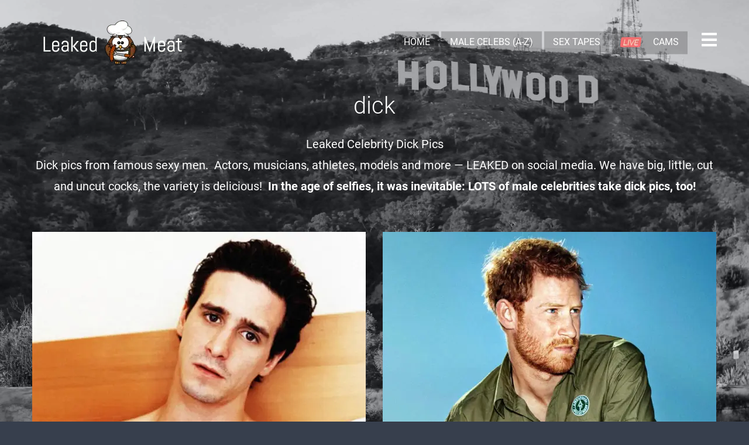

--- FILE ---
content_type: text/html; charset=UTF-8
request_url: https://leakedmeat.com/tag/dick/page/3/
body_size: 31342
content:
<!DOCTYPE html>
<!--[if lte IE 9]>    <html class="no-js IE9 IE" lang="en-US"> <![endif]-->
<!--[if gt IE 9]><!--> <html class="no-js" lang="en-US"> <!--<![endif]-->

<head><meta charset="UTF-8"><script>if(navigator.userAgent.match(/MSIE|Internet Explorer/i)||navigator.userAgent.match(/Trident\/7\..*?rv:11/i)){var href=document.location.href;if(!href.match(/[?&]nowprocket/)){if(href.indexOf("?")==-1){if(href.indexOf("#")==-1){document.location.href=href+"?nowprocket=1"}else{document.location.href=href.replace("#","?nowprocket=1#")}}else{if(href.indexOf("#")==-1){document.location.href=href+"&nowprocket=1"}else{document.location.href=href.replace("#","&nowprocket=1#")}}}}</script><script>class RocketLazyLoadScripts{constructor(){this.triggerEvents=["keydown","mousedown","mousemove","touchmove","touchstart","touchend","wheel"],this.userEventHandler=this._triggerListener.bind(this),this.touchStartHandler=this._onTouchStart.bind(this),this.touchMoveHandler=this._onTouchMove.bind(this),this.touchEndHandler=this._onTouchEnd.bind(this),this.clickHandler=this._onClick.bind(this),this.interceptedClicks=[],window.addEventListener("pageshow",(e=>{this.persisted=e.persisted})),window.addEventListener("DOMContentLoaded",(()=>{this._preconnect3rdParties()})),this.delayedScripts={normal:[],async:[],defer:[]},this.allJQueries=[]}_addUserInteractionListener(e){document.hidden?e._triggerListener():(this.triggerEvents.forEach((t=>window.addEventListener(t,e.userEventHandler,{passive:!0}))),window.addEventListener("touchstart",e.touchStartHandler,{passive:!0}),window.addEventListener("mousedown",e.touchStartHandler),document.addEventListener("visibilitychange",e.userEventHandler))}_removeUserInteractionListener(){this.triggerEvents.forEach((e=>window.removeEventListener(e,this.userEventHandler,{passive:!0}))),document.removeEventListener("visibilitychange",this.userEventHandler)}_onTouchStart(e){"HTML"!==e.target.tagName&&(window.addEventListener("touchend",this.touchEndHandler),window.addEventListener("mouseup",this.touchEndHandler),window.addEventListener("touchmove",this.touchMoveHandler,{passive:!0}),window.addEventListener("mousemove",this.touchMoveHandler),e.target.addEventListener("click",this.clickHandler),this._renameDOMAttribute(e.target,"onclick","rocket-onclick"))}_onTouchMove(e){window.removeEventListener("touchend",this.touchEndHandler),window.removeEventListener("mouseup",this.touchEndHandler),window.removeEventListener("touchmove",this.touchMoveHandler,{passive:!0}),window.removeEventListener("mousemove",this.touchMoveHandler),e.target.removeEventListener("click",this.clickHandler),this._renameDOMAttribute(e.target,"rocket-onclick","onclick")}_onTouchEnd(e){window.removeEventListener("touchend",this.touchEndHandler),window.removeEventListener("mouseup",this.touchEndHandler),window.removeEventListener("touchmove",this.touchMoveHandler,{passive:!0}),window.removeEventListener("mousemove",this.touchMoveHandler)}_onClick(e){e.target.removeEventListener("click",this.clickHandler),this._renameDOMAttribute(e.target,"rocket-onclick","onclick"),this.interceptedClicks.push(e),e.preventDefault(),e.stopPropagation(),e.stopImmediatePropagation()}_replayClicks(){window.removeEventListener("touchstart",this.touchStartHandler,{passive:!0}),window.removeEventListener("mousedown",this.touchStartHandler),this.interceptedClicks.forEach((e=>{e.target.dispatchEvent(new MouseEvent("click",{view:e.view,bubbles:!0,cancelable:!0}))}))}_renameDOMAttribute(e,t,n){e.hasAttribute&&e.hasAttribute(t)&&(event.target.setAttribute(n,event.target.getAttribute(t)),event.target.removeAttribute(t))}_triggerListener(){this._removeUserInteractionListener(this),"loading"===document.readyState?document.addEventListener("DOMContentLoaded",this._loadEverythingNow.bind(this)):this._loadEverythingNow()}_preconnect3rdParties(){let e=[];document.querySelectorAll("script[type=rocketlazyloadscript]").forEach((t=>{if(t.hasAttribute("src")){const n=new URL(t.src).origin;n!==location.origin&&e.push({src:n,crossOrigin:t.crossOrigin||"module"===t.getAttribute("data-rocket-type")})}})),e=[...new Map(e.map((e=>[JSON.stringify(e),e]))).values()],this._batchInjectResourceHints(e,"preconnect")}async _loadEverythingNow(){this.lastBreath=Date.now(),this._delayEventListeners(),this._delayJQueryReady(this),this._handleDocumentWrite(),this._registerAllDelayedScripts(),this._preloadAllScripts(),await this._loadScriptsFromList(this.delayedScripts.normal),await this._loadScriptsFromList(this.delayedScripts.defer),await this._loadScriptsFromList(this.delayedScripts.async);try{await this._triggerDOMContentLoaded(),await this._triggerWindowLoad()}catch(e){}window.dispatchEvent(new Event("rocket-allScriptsLoaded")),this._replayClicks()}_registerAllDelayedScripts(){document.querySelectorAll("script[type=rocketlazyloadscript]").forEach((e=>{e.hasAttribute("src")?e.hasAttribute("async")&&!1!==e.async?this.delayedScripts.async.push(e):e.hasAttribute("defer")&&!1!==e.defer||"module"===e.getAttribute("data-rocket-type")?this.delayedScripts.defer.push(e):this.delayedScripts.normal.push(e):this.delayedScripts.normal.push(e)}))}async _transformScript(e){return await this._littleBreath(),new Promise((t=>{const n=document.createElement("script");[...e.attributes].forEach((e=>{let t=e.nodeName;"type"!==t&&("data-rocket-type"===t&&(t="type"),n.setAttribute(t,e.nodeValue))})),e.hasAttribute("src")?(n.addEventListener("load",t),n.addEventListener("error",t)):(n.text=e.text,t());try{e.parentNode.replaceChild(n,e)}catch(e){t()}}))}async _loadScriptsFromList(e){const t=e.shift();return t?(await this._transformScript(t),this._loadScriptsFromList(e)):Promise.resolve()}_preloadAllScripts(){this._batchInjectResourceHints([...this.delayedScripts.normal,...this.delayedScripts.defer,...this.delayedScripts.async],"preload")}_batchInjectResourceHints(e,t){var n=document.createDocumentFragment();e.forEach((e=>{if(e.src){const i=document.createElement("link");i.href=e.src,i.rel=t,"preconnect"!==t&&(i.as="script"),e.getAttribute&&"module"===e.getAttribute("data-rocket-type")&&(i.crossOrigin=!0),e.crossOrigin&&(i.crossOrigin=e.crossOrigin),n.appendChild(i)}})),document.head.appendChild(n)}_delayEventListeners(){let e={};function t(t,n){!function(t){function n(n){return e[t].eventsToRewrite.indexOf(n)>=0?"rocket-"+n:n}e[t]||(e[t]={originalFunctions:{add:t.addEventListener,remove:t.removeEventListener},eventsToRewrite:[]},t.addEventListener=function(){arguments[0]=n(arguments[0]),e[t].originalFunctions.add.apply(t,arguments)},t.removeEventListener=function(){arguments[0]=n(arguments[0]),e[t].originalFunctions.remove.apply(t,arguments)})}(t),e[t].eventsToRewrite.push(n)}function n(e,t){let n=e[t];Object.defineProperty(e,t,{get:()=>n||function(){},set(i){e["rocket"+t]=n=i}})}t(document,"DOMContentLoaded"),t(window,"DOMContentLoaded"),t(window,"load"),t(window,"pageshow"),t(document,"readystatechange"),n(document,"onreadystatechange"),n(window,"onload"),n(window,"onpageshow")}_delayJQueryReady(e){let t=window.jQuery;Object.defineProperty(window,"jQuery",{get:()=>t,set(n){if(n&&n.fn&&!e.allJQueries.includes(n)){n.fn.ready=n.fn.init.prototype.ready=function(t){e.domReadyFired?t.bind(document)(n):document.addEventListener("rocket-DOMContentLoaded",(()=>t.bind(document)(n)))};const t=n.fn.on;n.fn.on=n.fn.init.prototype.on=function(){if(this[0]===window){function e(e){return e.split(" ").map((e=>"load"===e||0===e.indexOf("load.")?"rocket-jquery-load":e)).join(" ")}"string"==typeof arguments[0]||arguments[0]instanceof String?arguments[0]=e(arguments[0]):"object"==typeof arguments[0]&&Object.keys(arguments[0]).forEach((t=>{delete Object.assign(arguments[0],{[e(t)]:arguments[0][t]})[t]}))}return t.apply(this,arguments),this},e.allJQueries.push(n)}t=n}})}async _triggerDOMContentLoaded(){this.domReadyFired=!0,await this._littleBreath(),document.dispatchEvent(new Event("rocket-DOMContentLoaded")),await this._littleBreath(),window.dispatchEvent(new Event("rocket-DOMContentLoaded")),await this._littleBreath(),document.dispatchEvent(new Event("rocket-readystatechange")),await this._littleBreath(),document.rocketonreadystatechange&&document.rocketonreadystatechange()}async _triggerWindowLoad(){await this._littleBreath(),window.dispatchEvent(new Event("rocket-load")),await this._littleBreath(),window.rocketonload&&window.rocketonload(),await this._littleBreath(),this.allJQueries.forEach((e=>e(window).trigger("rocket-jquery-load"))),await this._littleBreath();const e=new Event("rocket-pageshow");e.persisted=this.persisted,window.dispatchEvent(e),await this._littleBreath(),window.rocketonpageshow&&window.rocketonpageshow({persisted:this.persisted})}_handleDocumentWrite(){const e=new Map;document.write=document.writeln=function(t){const n=document.currentScript,i=document.createRange(),r=n.parentElement;let o=e.get(n);void 0===o&&(o=n.nextSibling,e.set(n,o));const s=document.createDocumentFragment();i.setStart(s,0),s.appendChild(i.createContextualFragment(t)),r.insertBefore(s,o)}}async _littleBreath(){Date.now()-this.lastBreath>45&&(await this._requestAnimFrame(),this.lastBreath=Date.now())}async _requestAnimFrame(){return document.hidden?new Promise((e=>setTimeout(e))):new Promise((e=>requestAnimationFrame(e)))}static run(){const e=new RocketLazyLoadScripts;e._addUserInteractionListener(e)}}RocketLazyLoadScripts.run();</script>
	<!--<link rel="preload" as="style" href="/wp-content/themes/skilt/style.css">-->
	
	<!--<meta name="viewport" content="width=device-width, initial-scale=1, minimal-ui">-->
	    <meta name="viewport" content="width=device-width, initial-scale=1.0, minimum-scale=0.5, maximum-scale=5.0, minimal-ui, user-scalable=yes">
	<link rel="profile" href="https://gmpg.org/xfn/11">
	<meta http-equiv="X-UA-Compatible" content="IE=edge" />
	<link rel='dns-prefetch' href='//cdn.leakedmeat.com' /><title>Dick Pics &bull; Page 3 &bull; Leaked Meat</title><link rel="preload" as="font" href="https://fonts.gstatic.com/s/roboto/v30/KFOlCnqEu92Fr1MmSU5fBBc4.woff2" crossorigin><link rel="preload" as="font" href="https://fonts.gstatic.com/s/roboto/v30/KFOmCnqEu92Fr1Mu4mxK.woff2" crossorigin><link rel="preload" as="font" href="https://fonts.gstatic.com/s/roboto/v30/KFOlCnqEu92Fr1MmWUlfBBc4.woff2" crossorigin><link rel="preload" as="font" href="https://leakedmeat.com/wp-content/themes/skilt/assets/webfonts/fa-solid-900.woff2" crossorigin><style id="wpr-usedcss">ul{box-sizing:border-box}:where(p.has-text-color:not(.has-link-color)) a{color:inherit}:root{--wp--preset--font-size--normal:16px;--wp--preset--font-size--huge:42px}.screen-reader-text{border:0;clip:rect(1px,1px,1px,1px);-webkit-clip-path:inset(50%);clip-path:inset(50%);height:1px;margin:-1px;overflow:hidden;padding:0;position:absolute;width:1px;word-wrap:normal!important}.screen-reader-text:focus{background-color:#ddd;clip:auto!important;-webkit-clip-path:none;clip-path:none;color:#444;display:block;font-size:1em;height:auto;left:5px;line-height:normal;padding:15px 23px 14px;text-decoration:none;top:5px;width:auto;z-index:100000}html :where(.has-border-color),html :where([style*=border-width]){border-style:solid}html :where(img[class*=wp-image-]){height:auto;max-width:100%}body{--wp--preset--color--black:#000000;--wp--preset--color--cyan-bluish-gray:#abb8c3;--wp--preset--color--white:#ffffff;--wp--preset--color--pale-pink:#f78da7;--wp--preset--color--vivid-red:#cf2e2e;--wp--preset--color--luminous-vivid-orange:#ff6900;--wp--preset--color--luminous-vivid-amber:#fcb900;--wp--preset--color--light-green-cyan:#7bdcb5;--wp--preset--color--vivid-green-cyan:#00d084;--wp--preset--color--pale-cyan-blue:#8ed1fc;--wp--preset--color--vivid-cyan-blue:#0693e3;--wp--preset--color--vivid-purple:#9b51e0;--wp--preset--gradient--vivid-cyan-blue-to-vivid-purple:linear-gradient(135deg,rgba(6, 147, 227, 1) 0%,rgb(155, 81, 224) 100%);--wp--preset--gradient--light-green-cyan-to-vivid-green-cyan:linear-gradient(135deg,rgb(122, 220, 180) 0%,rgb(0, 208, 130) 100%);--wp--preset--gradient--luminous-vivid-amber-to-luminous-vivid-orange:linear-gradient(135deg,rgba(252, 185, 0, 1) 0%,rgba(255, 105, 0, 1) 100%);--wp--preset--gradient--luminous-vivid-orange-to-vivid-red:linear-gradient(135deg,rgba(255, 105, 0, 1) 0%,rgb(207, 46, 46) 100%);--wp--preset--gradient--very-light-gray-to-cyan-bluish-gray:linear-gradient(135deg,rgb(238, 238, 238) 0%,rgb(169, 184, 195) 100%);--wp--preset--gradient--cool-to-warm-spectrum:linear-gradient(135deg,rgb(74, 234, 220) 0%,rgb(151, 120, 209) 20%,rgb(207, 42, 186) 40%,rgb(238, 44, 130) 60%,rgb(251, 105, 98) 80%,rgb(254, 248, 76) 100%);--wp--preset--gradient--blush-light-purple:linear-gradient(135deg,rgb(255, 206, 236) 0%,rgb(152, 150, 240) 100%);--wp--preset--gradient--blush-bordeaux:linear-gradient(135deg,rgb(254, 205, 165) 0%,rgb(254, 45, 45) 50%,rgb(107, 0, 62) 100%);--wp--preset--gradient--luminous-dusk:linear-gradient(135deg,rgb(255, 203, 112) 0%,rgb(199, 81, 192) 50%,rgb(65, 88, 208) 100%);--wp--preset--gradient--pale-ocean:linear-gradient(135deg,rgb(255, 245, 203) 0%,rgb(182, 227, 212) 50%,rgb(51, 167, 181) 100%);--wp--preset--gradient--electric-grass:linear-gradient(135deg,rgb(202, 248, 128) 0%,rgb(113, 206, 126) 100%);--wp--preset--gradient--midnight:linear-gradient(135deg,rgb(2, 3, 129) 0%,rgb(40, 116, 252) 100%);--wp--preset--duotone--dark-grayscale:url('#wp-duotone-dark-grayscale');--wp--preset--duotone--grayscale:url('#wp-duotone-grayscale');--wp--preset--duotone--purple-yellow:url('#wp-duotone-purple-yellow');--wp--preset--duotone--blue-red:url('#wp-duotone-blue-red');--wp--preset--duotone--midnight:url('#wp-duotone-midnight');--wp--preset--duotone--magenta-yellow:url('#wp-duotone-magenta-yellow');--wp--preset--duotone--purple-green:url('#wp-duotone-purple-green');--wp--preset--duotone--blue-orange:url('#wp-duotone-blue-orange');--wp--preset--font-size--small:13px;--wp--preset--font-size--medium:20px;--wp--preset--font-size--large:36px;--wp--preset--font-size--x-large:42px;line-height:1;font-family:'helvetica neue',Helvetica,Arial,sans-serif;color:#9a9a9a;line-height:1.55;background-color:#fefefe;text-rendering:optimizeLegibility}.menu-item a img,img.menu-image-title-after{border:none;box-shadow:none;vertical-align:middle;width:auto;display:inline}.menu-image-title-after.menu-image-not-hovered img{padding-right:10px}.menu-image-title-after.menu-image-title{padding-left:10px}#toc_container li,#toc_container ul{margin:0;padding:0}#toc_container ul ul{margin-left:1.5em}#toc_container{background:#f9f9f9;border:1px solid #aaa;padding:10px;margin-bottom:1em;width:auto;display:table;font-size:95%}#toc_container span.toc_toggle{font-weight:400;font-size:90%}#toc_container a{text-decoration:none;text-shadow:none}#toc_container a:hover{text-decoration:underline}*,:after,:before{-moz-box-sizing:border-box;-webkit-box-sizing:border-box;box-sizing:border-box}a,article,aside,body,center,code,div,em,fieldset,figure,footer,form,h1,h2,h3,header,html,i,iframe,img,label,legend,li,nav,object,output,p,span,strong,table,tbody,time,tr,ul,var{margin:0;padding:0;border:0;font-size:100%;vertical-align:baseline}ul{list-style:none;margin:0 0 22px;margin:0 0 2.2rem;padding-left:20px;padding-left:2rem}a:focus{outline:0}article,aside,figure,footer,header,nav{display:block}img{border:0;-ms-interpolation-mode:bicubic;max-width:100%;height:auto;vertical-align:middle}button,input,select,textarea{font-size:100%;margin:0;vertical-align:baseline}button,input{line-height:normal}button::-moz-focus-inner,input::-moz-focus-inner{border:0;padding:0}button,input[type=button],input[type=submit]{cursor:pointer;-webkit-appearance:button}input[type=search]{-webkit-appearance:textfield;-webkit-box-sizing:content-box;-moz-box-sizing:content-box;box-sizing:content-box}input[type=search]:-webkit-search-decoration{-webkit-appearance:none}textarea{overflow:auto;vertical-align:top;resize:vertical;color:#9a9a9a}.entry-content,.paging-navigation,.site-header{zoom:1}.entry-content:after,.entry-content:before,.paging-navigation:after,.paging-navigation:before,.site-header:after,.site-header:before{display:table;content:''}.entry-content:after,.paging-navigation:after,.site-header:after{clear:both}.site{max-width:1170px;margin-left:auto;margin-right:auto}@media screen and (max-width:1210px){.site{padding-left:20px;padding-right:20px}}.menu-header,.site-navigation-toggle{position:absolute;top:50%;-moz-transform:translateY(-50%);-ms-transform:translateY(-50%);-webkit-transform:translateY(-50%);transform:translateY(-50%)}.grid{margin-left:-3%;max-width:105%}.unit{display:inline-block;vertical-align:top;margin-left:3%;margin-right:-.2em;overflow:hidden}.one-of-two{width:47%}@media screen and (max-width:650px){.grid{margin-left:0;max-width:none}.unit{width:auto;margin-left:0;margin-right:0;display:block}}html{font-size:100%;-webkit-text-size-adjust:100%;-ms-text-size-adjust:100%;-webkit-font-smoothing:antialiased;-moz-osx-font-smoothing:grayscale;font-size:62.5%}@media screen and (max-width:480px){html{font-size:55%}}a{color:#f56f6c;text-decoration:none;-moz-transition:color 150ms ease-in-out;-o-transition:color 150ms ease-in-out;-webkit-transition:color 150ms ease-in-out;transition:color 150ms ease-in-out}a:hover{color:#13171a}.container{position:relative;overflow:hidden;z-index:6;-webkit-overflow-scrolling:touch;-moz-transition:-moz-transform .2s cubic-bezier(.2,.3,.25,.9);-o-transition:-o-transform .2s cubic-bezier(.2,.3,.25,.9);-webkit-transition:-webkit-transform .2s cubic-bezier(.2,.3,.25,.9);transition:transform .2s cubic-bezier(.2,.3,.25,.9)}.page-cover{position:fixed;top:0;right:0;bottom:0;left:0;z-index:2;width:100%;height:100%;pointer-events:none;will-change:animation;-moz-transform:scale(1.1);-ms-transform:scale(1.1);-webkit-transform:scale(1.1);transform:scale(1.1)}.site{position:relative;z-index:auto}.site-nav-overlay{display:none;position:fixed;left:0;top:0;right:0;bottom:0;z-index:600}.site-header{position:relative;z-index:100;padding:30px 0;padding:3rem 0}.site-header a{color:inherit}.site-description{margin:0}@media screen and (min-width:480px){.site-description{display:inline-block;vertical-align:middle;margin:0 0 0 10px}.custom-logo{display:inline-block!important;vertical-align:middle}}.site-branding{float:left}.site-navigation-toggle{color:#252931;right:0;line-height:1;z-index:9000;font-size:30px;font-size:3rem;-moz-transition:opacity 150ms;-o-transition:opacity 150ms;-webkit-transition:opacity 150ms;transition:opacity 150ms}.site-navigation-toggle .fa-bars{position:relative;top:-3px;max-height:25px;display:inline-block;overflow:hidden;max-height:100%}.custom-logo{display:block;max-width:100%;background-repeat:no-repeat;background-size:contain;background-position:center center}.custom-logo a{display:block;width:100%;height:0;font:0/0 a;text-decoration:none;text-shadow:none;color:transparent}.site-main{display:block}.single .site-main{background-color:#fff;padding:30px;padding:3rem}.navigation{list-style:none;margin:15px 0;margin:1.5rem 0}.navigation li{display:inline-block;margin-right:15px}.site-nav{position:absolute;top:0;right:0;bottom:0;outline:0;max-width:350px;overflow:hidden;-webkit-overflow-scrolling:touch;z-index:5;-moz-transform-style:preserve-3d;-webkit-transform-style:preserve-3d;transform-style:preserve-3d}.site-nav--scrollable-container{position:relative;padding:50px 25px;padding:5rem 2.5rem;overflow:auto;width:350px;-webkit-overflow-scrolling:touch;height:100%;position:relative;background:#fff;-moz-transition:-moz-transform 180ms cubic-bezier(.2,.3,.25,.9);-o-transition:-o-transform 180ms cubic-bezier(.2,.3,.25,.9);-webkit-transition:-webkit-transform 180ms cubic-bezier(.2,.3,.25,.9);transition:transform 180ms cubic-bezier(.2,.3,.25,.9);-moz-transform:translateX(350px);-ms-transform:translateX(350px);-webkit-transform:translateX(350px);transform:translateX(350px)}.admin-bar .site-nav--scrollable-container{padding-top:80px}.site-nav .primary-menu:after,.site-nav__section:after{content:'';display:block;width:145px;height:1px;background:#c2c2c2;margin:50px 0;margin:5rem 0}.site-nav .primary-menu:last-child:after,.site-nav__section:last-child:after{display:none}.site-nav #close-nav{position:absolute;top:50px;right:30px;font-size:30px;cursor:pointer;z-index:50;color:#252931}.admin-bar .site-nav #close-nav{top:80px}.site-nav #close-nav+.widget_search{margin-top:50px}.menu-header{right:50px;font-size:16px!important;font-size:1.6rem!important}@media screen and (max-width:799px){.menu-header{display:none}}.menu-header>li{text-transform:uppercase;display:inline-block}.menu-header li{line-height:1;margin:0!important;position:relative;padding:10px 15px;padding:1rem 1.5rem}.menu-header li:hover{background:#000;background:rgba(0,0,0,.7)}.menu-header li:hover>ul{display:block;overflow:inherit;clip:inherit;width:inherit;height:inherit}@media screen and (min-width:800px){.hide-on-desktop{display:none}}.site-nav-transition{overflow:hidden;height:100%}.site-nav-transition .site-navigation-toggle{opacity:0}.site-nav-transition .site-nav--scrollable-container{display:block;width:350px}@media screen and (max-width:350px){.site-nav-transition .site-nav--scrollable-container{max-width:320px}}.site-nav-transition .container{z-index:3;-moz-transform:translateX(-350px);-ms-transform:translateX(-350px);-webkit-transform:translateX(-350px);transform:translateX(-350px)}.site-nav-drawer-open .site-nav-overlay{display:block;right:350px;z-index:900}.site-nav-drawer-open .site-nav--scrollable-container{z-index:20;-moz-transform:translateX(0);-ms-transform:translateX(0);-webkit-transform:translateX(0);transform:translateX(0)}.site-nav-drawer-open .site-nav--scrollable-container a{color:#444!important}.site-nav--scrollable-container::-webkit-scrollbar{display:none}.site-footer{margin:60px 0 30px;margin:6rem 0 3rem}.site-footer a{color:inherit;-moz-transition:opacity .2s;-o-transition:opacity .2s;-webkit-transition:opacity .2s;transition:opacity .2s}.site-footer a:hover{opacity:.5}.site-footer .site-info a{border-bottom:1px solid}.footer-menu{margin:0;padding:0}@media screen and (min-width:650px){.footer-menu{text-align:right}}.footer-menu li{display:inline-block}.footer-menu li:first-of-type .divider{display:none}.footer-menu .divider{display:inline-block;padding:0 10px}::-moz-selection{background-color:#f3f4f5;color:#13171a;text-shadow:none}::-webkit-selection{background-color:#f3f4f5;color:#13171a;text-shadow:none}::selection{background-color:#f3f4f5;color:#13171a;text-shadow:none}img::selection{background-color:transparent}img::-moz-selection{background-color:transparent}h1,h2,h3{color:#252931;margin:11px 0;margin:1.1rem 0}h1{font-size:36px;font-size:3.6rem}h2{font-size:30px;font-size:3rem}code,var{font-family:'lucida sans typewriter','lucida console',Monaco,monospace;background-color:#eaecee;font-size:.85em;padding:4px 6px;padding:.4rem .6rem;-moz-border-radius:3px;-webkit-border-radius:3px;border-radius:3px}li>ul{margin-bottom:0;margin-left:1.5em}[hidden]{display:none}table{border-collapse:collapse;border-spacing:0;width:100%;text-align:center;border:1px solid #c2c2c2;font-size:17px;font-size:1.7rem}img.size-full,img.wp-post-image,img[class*=align],img[class*=wp-image-]{height:auto}img.aligncenter,img.alignleft{margin-bottom:20px;margin-bottom:2rem}iframe,object{max-width:100%}.clear{clear:both}.alignleft{float:left}.aligncenter{clear:both;clear:both;display:block;margin-left:auto;margin-right:auto}.hide{display:none;visibility:hidden}.hidden{visibility:hidden}.screen-reader-text{border:0;clip:rect(0 0 0 0);height:1px;margin:-1px;overflow:hidden;padding:0;position:absolute;width:1px}div .alignleft{text-align:left;margin-right:20px;margin-right:2rem}div .aligncenter{text-align:center}@-webkit-keyframes pulse{0%,100%{-webkit-transform:scale(1);transform:scale(1)}50%{-webkit-transform:scale(1.2);transform:scale(1.2)}}@keyframes pulse{0%,100%{-webkit-transform:scale(1);-ms-transform:scale(1);transform:scale(1)}50%{-webkit-transform:scale(1.2);-ms-transform:scale(1.2);transform:scale(1.2)}}@-webkit-keyframes shake{0%,100%{-webkit-transform:translateX(0);transform:translateX(0)}10%,30%,50%,70%,90%{-webkit-transform:translateX(-5px);transform:translateX(-5px)}20%,40%,60%,80%{-webkit-transform:translateX(5px);transform:translateX(5px)}}@keyframes shake{0%,100%{-webkit-transform:translateX(0);-ms-transform:translateX(0);transform:translateX(0)}10%,30%,50%,70%,90%{-webkit-transform:translateX(-5px);-ms-transform:translateX(-5px);transform:translateX(-5px)}20%,40%,60%,80%{-webkit-transform:translateX(5px);-ms-transform:translateX(5px);transform:translateX(5px)}}.search-form{display:block;position:relative}.search-form label{display:block}.search-field{width:100%;padding:10px 30px 10px 0;border-bottom:1px solid #c2c2c2;background-color:transparent}.search-submit{position:absolute;top:0;right:0;height:100%;padding:0;background:0 0;color:#9a9a9a}.search-submit:hover{color:#747474}.entry-title{font-weight:400;color:#252931;line-height:1.2}@media screen and (max-width:480px){.entry-title{font-size:30px;font-size:3rem}.single .post-likes{display:block;float:none}}.single .entry-title{margin:0;font-weight:600}.entry-thumbnail img{width:100%}.entry-content{color:#444;word-break:break-word;word-wrap:break-word}.entry-content p{line-height:1.8}.hentry:not(.has-post-thumbnail) .entry-header{margin-top:20px;margin-top:2rem}.single .entry-content{max-width:770px;margin-left:auto;margin-right:auto}.entry-date{display:inline-block}#posts-wrapper .entry-header{margin-bottom:30px;margin-bottom:3rem}#posts-wrapper .entry-title{font-weight:600;margin-top:0;margin-bottom:0;font-size:23px;font-size:2.3rem;line-height:1.2}#posts-wrapper .entry-title a{color:#252931}#posts-wrapper .entry-date{display:inline-block}#posts-wrapper .entry-date a{color:inherit}#posts-wrapper .entry-date a:hover{opacity:.7}#posts-wrapper .entry-content p{margin:0}.entry-meta{margin-top:30px;margin-top:3rem;padding-top:30px;padding-top:3rem;font-size:17px;font-size:1.7rem;color:#9a9a9a;line-height:1}.entry-meta::before{content:'';border-top:1px solid #c2c2c2;display:block;max-width:145px;position:relative;top:-26px}.entry-meta time{min-width:200px;max-width:100%}.entry-meta a,.entry-meta span,.entry-meta time{vertical-align:middle;line-height:1}.return-to__icon{display:inline-block;margin-right:15px;vertical-align:middle}.post-likes{display:inline-block;float:right}.post-likes span{display:inline-block;margin-right:5px;color:#9a9a9a}.post-likes:not(.active) .post-like-icon{color:#dbdbdb}.post-likes .post-like-icon{font-size:14px;-webkit-animation-duration:.6s;animation-duration:.6s;-webkit-animation-fill-mode:both;animation-fill-mode:both;animation-play-state:paused;-webkit-animation-play-state:paused}.post-likes .liked.active .post-like-icon{animation-play-state:paused;-webkit-animation-play-state:paused}.post-likes.liked .post-like-icon{-webkit-animation-name:pulse;animation-name:pulse;animation-play-state:running;-webkit-animation-play-state:running}.post-likes.invalid .post-like-icon{-webkit-animation-name:shake;animation-name:shake;animation-play-state:running!important;-webkit-animation-play-state:running!important}.read-more{margin-top:35px;margin-top:3.5rem}.more-link{color:#fff;padding:6px 15px;width:134px;text-align:center;display:inline-block;-moz-border-radius:20px;-webkit-border-radius:20px;border-radius:20px}.more-link:hover{color:#fff;background-image:url([data-uri]);background-size:100%;background-image:-webkit-gradient(linear,50% 0,50% 100%,color-stop(0,rgba(0,0,0,0)),color-stop(100%,rgba(0,0,0,.05)));background-image:-moz-linear-gradient(top,rgba(0,0,0,0),rgba(0,0,0,.05));background-image:-webkit-linear-gradient(top,rgba(0,0,0,0),rgba(0,0,0,.05));background-image:linear-gradient(to bottom,rgba(0,0,0,0),rgba(0,0,0,.05))}fieldset,figure,p,table,ul{margin-bottom:1.94444em}.entry-content ul{list-style-type:disc}.paging-navigation a,.paging-navigation span{-moz-transition:.2s;-o-transition:.2s;-webkit-transition:.2s;transition:all .2s}.paging-navigation .nav-page-links{float:left;padding-top:9px}.paging-navigation .nav-links{float:right}.nav-page-links{font-size:20px;font-size:2rem}.nav-page-links a{color:inherit}.nav-page-links .current span,.nav-page-links a span:hover{opacity:.5}.nav-page-links .page-numbers:after{content:'\2044';display:inline-block;padding:0 14px;opacity:1}.nav-page-links .page-numbers:last-child:after{display:none}.nav-links a{display:inline-flex;justify-content:center;align-items:center;width:50px;height:50px;border:2px solid #fff;border-radius:50%;text-align:center;position:relative;color:inherit}.nav-links a i{padding-top:16px}.nav-links a:hover{opacity:.5}.nav-links span{margin-left:15px}@media screen and (max-width:480px){.paging-navigation .nav-links,.paging-navigation .nav-page-links{float:none}.paging-navigation .nav-page-links{text-align:center}.paging-navigation .nav-links{margin-top:25px}.paging-navigation .nav-previous{float:left;margin:0}.paging-navigation .nav-next{float:right;margin:0}}#gutter-sizer{width:0;height:0;box-sizing:content-box;width:2.5%;padding-top:150px}#posts-wrapper{position:relative;box-sizing:content-box}#posts-wrapper .masonry-post{background-color:#fff;margin-bottom:30px;padding:30px;padding:3rem}#posts-wrapper .masonry-post:not(.unit){width:100%}@media screen and (min-width:1100px){[data-layout=sticky-column] #posts-wrapper .sticky.masonry-post:first-of-type{width:65.83%!important}}.post-header{margin:-30px;margin:-3rem;margin-bottom:40px;margin-bottom:4rem}.single .post-header{margin-bottom:50px;margin-bottom:5rem}@media screen and (max-width:480px){.single .post-header{margin-bottom:40px;margin-bottom:4rem}}.rslides_tabs{position:absolute;display:block;left:30px;right:30px;padding:0;bottom:30px;width:80%;z-index:100;margin-bottom:0}.rslides_tabs li{display:inline-block;line-height:1}.rslides_tabs a{display:inline-block;text-indent:-9999px;border:2px solid #fff;width:13px;height:13px;background-color:transparent;border-radius:45px;margin-right:5px}.section-header{color:#fff;text-align:center;margin-bottom:60px;margin-bottom:6rem}.section-header p:last-child{margin:0}.section-title{margin-top:0;color:inherit;font-weight:100}.section-title strong{font-weight:inherit}.widgettitle{margin-bottom:10px;margin-bottom:1rem;font-size:20px;font-size:2rem;font-weight:600}.site-nav__section ul{padding:0}.site-nav__section .widgettitle{margin:0 0 35px;margin:0 0 3.5rem}.site-nav-drawer-open .site-nav--scrollable-container{color:#444;font-size:17px;font-size:1.7rem}.widget_nav_menu{margin:0;padding:0;font-size:20px;font-size:2rem}.widget_nav_menu li{margin-bottom:7px}.primary-menu{margin:0;padding:0;font-size:20px;font-size:2rem}.primary-menu a{color:#fff}.primary-menu li{margin-bottom:7px}.comment{list-style:none}.comment:first-of-type{padding-top:0}input,textarea{max-width:100%;font-family:inherit;border:none;border-radius:0;padding:10px;padding:1rem}input:focus,textarea:focus{outline:0}select{max-width:100%;outline:0}button,input,textarea{-webkit-font-smoothing:inherit;-moz-osx-font-smoothing:inherit}.button,button,input[type=button],input[type=submit]{background:#f56f6c;font:inherit;color:#fff;opacity:1;border:none;max-width:100%;-moz-border-radius:20px;-webkit-border-radius:20px;border-radius:20px;padding:8px 25px;padding:.8rem 2.5rem;-moz-transition:150ms;-o-transition:150ms;-webkit-transition:150ms;transition:all 150ms}.button:hover,button:hover,input[type=button]:hover,input[type=submit]:hover{color:#fefefe;opacity:.85}.container{-webkit-overflow-scrolling:touch}@font-face{font-display:swap;font-family:Roboto;font-style:normal;font-weight:300;src:url(https://fonts.gstatic.com/s/roboto/v30/KFOlCnqEu92Fr1MmSU5fBBc4.woff2) format('woff2');unicode-range:U+0000-00FF,U+0131,U+0152-0153,U+02BB-02BC,U+02C6,U+02DA,U+02DC,U+2000-206F,U+2074,U+20AC,U+2122,U+2191,U+2193,U+2212,U+2215,U+FEFF,U+FFFD}@font-face{font-display:swap;font-family:Roboto;font-style:normal;font-weight:400;src:url(https://fonts.gstatic.com/s/roboto/v30/KFOmCnqEu92Fr1Mu4mxK.woff2) format('woff2');unicode-range:U+0000-00FF,U+0131,U+0152-0153,U+02BB-02BC,U+02C6,U+02DA,U+02DC,U+2000-206F,U+2074,U+20AC,U+2122,U+2191,U+2193,U+2212,U+2215,U+FEFF,U+FFFD}@font-face{font-display:swap;font-family:Roboto;font-style:normal;font-weight:700;src:url(https://fonts.gstatic.com/s/roboto/v30/KFOlCnqEu92Fr1MmWUlfBBc4.woff2) format('woff2');unicode-range:U+0000-00FF,U+0131,U+0152-0153,U+02BB-02BC,U+02C6,U+02DA,U+02DC,U+2000-206F,U+2074,U+20AC,U+2122,U+2191,U+2193,U+2212,U+2215,U+FEFF,U+FFFD}.fas{-moz-osx-font-smoothing:grayscale;-webkit-font-smoothing:antialiased;display:inline-block;font-style:normal;font-variant:normal;text-rendering:auto;line-height:1;font-family:'Font Awesome 5 Free';font-weight:900}.fa-bars:before{content:"\f0c9"}.fa-chevron-left:before{content:"\f053"}.fa-chevron-right:before{content:"\f054"}.fa-file-alt:before{content:"\f15c"}.fa-heart:before{content:"\f004"}.fa-search:before{content:"\f002"}.fa-times:before{content:"\f00d"}@font-face{font-display:swap;font-family:'Font Awesome 5 Free';font-style:normal;font-weight:900;src:url(https://leakedmeat.com/wp-content/themes/skilt/assets/webfonts/fa-solid-900.eot);src:url(https://leakedmeat.com/wp-content/themes/skilt/assets/webfonts/fa-solid-900.eot?#iefix) format("embedded-opentype"),url(https://leakedmeat.com/wp-content/themes/skilt/assets/webfonts/fa-solid-900.woff2) format("woff2"),url(https://leakedmeat.com/wp-content/themes/skilt/assets/webfonts/fa-solid-900.woff) format("woff"),url(https://leakedmeat.com/wp-content/themes/skilt/assets/webfonts/fa-solid-900.ttf) format("truetype"),url(https://leakedmeat.com/wp-content/themes/skilt/assets/webfonts/fa-solid-900.svg#fontawesome) format("svg")}.posts-wrapper{min-height:1000px}.page-cover{opacity:.8;background-repeat:no-repeat;background-size:cover;background-position:center;background-image:url(https://leakedmeat.com/wp-content/uploads/2018/12/hollywood.jpg);background-attachment:fixed;opacity:.8;background-repeat:no-repeat;background-position:center;background-attachment:fixed;background-size:cover}.site-nav .primary-menu:after,.site-nav__section:after{content:'';display:block;width:145px;height:3px;background:#ccc;margin-left:auto;margin-right:auto}.menu-header li{background-color:rgba(0,0,0,.2)}h2{font-size:27.2px!important;font-size:2.72rem!important}h3{font-size:24px!important;font-size:2.4rem!important}.search-field{background-color:rgba(255,255,255,.7)}.paging-navigation a,.paging-navigation span{font-size:1.2em;color:#fff;-moz-transition:.2s;-o-transition:.2s;-webkit-transition:.2s;transition:all .2s;font-size:1.2em}.button,.entry-meta,.menu-sidebar,.widget_nav_menu,button,h1,h2,h3{font-family:roboto,helvetica neue,Helvetica,Arial,sans-serif!important}.post-likes,body{font-family:roboto,'helvetica neue',Helvetica,Arial,sans-serif!important}body{font-size:20px!important;font-size:2!important;line-height:1.8!important;font-size:20px;font-size:2rem;background-color:#373f4d}.sc-box{padding-left:30px;padding-left:3rem;padding-right:30px;padding-right:3rem;display:block;margin-bottom:30px;margin-top:30px;margin-top:3rem;padding-top:30px;padding-top:3rem;padding-bottom:30px;padding-bottom:3rem;background-color:#fff}.vp-box{display:block;font-size:2.5rem;margin-bottom:30px;margin-top:30px;margin-top:3rem;background-color:#fff;padding:30px}.footer-navigation-box{position:relative;background-color:rgba(0,0,0,.5);padding:1px}.thumbs{margin-left:-5px;font-size:13px;text-align:center;overflow:hidden;color:#fff;letter-spacing:-3.25px}@media only screen and (max-width:480px){.page-cover{background-color:#39414e}}.wpcp-content-wrapper-v2{width:90%;margin:10px auto;overflow:hidden;text-align:center}.wpcp-item{display:inline-block;color:#797478;font:16px/1.5 Verdana,Helvetica,sans-serif;width:26%;margin:2% 2% 15px}@media only screen and (max-width:940px),only screen and (max-device-width:940px){.wpcp-item{width:50%}}@media only screen and (max-width:720px),only screen and (max-device-width:720px){.wpcp-item{width:50%}}@media only screen and (max-width:530px),only screen and (max-device-width:530px){.wpcp-item{width:100%}}@media only screen and (max-width:320px),only screen and (max-device-width:320px){.wpcp-item{width:96%}}.button,.entry-meta,.menu-sidebar,.post-likes,.widget_nav_menu,body,button,h1,h2,h3{font-family:Roboto,"Helvetica Neue",Helvetica,Arial,sans-serif}h1{font-size:40px;font-size:4rem}h2{font-size:27.2px;font-size:2.72rem}h3{font-size:24px;font-size:2.4rem}.post-likes:hover,a{color:#f56f6c}.button,.more-link,button,input[type=button],input[type=submit]{background-color:#f56f6c}.custom-logo{background-image:url("https://leakedmeat.com/wp-content/uploads/2018/03/logo-v2.png");width:275px}.custom-logo a{padding-bottom:30.909090909091%}@media screen and (min-width:800px){#gutter-sizer{width:2.5%}[data-layout=sticky-column] #gutter-sizer{width:3%!important}[data-layout='2-column'] #posts-wrapper .masonry-post{width:48.7%}[data-layout=sticky-column] #posts-wrapper .masonry-post{width:31.66667%}.page-cover{opacity:.8;background-repeat:no-repeat;background-position:center;background-attachment:fixed;background-size:cover;background-image:url(https://leakedmeat.com/wp-content/uploads/2018/12/hollywood.jpg)}}@media only screen and (max-width:480px){.page-cover{background:#39414e}}.paging-navigation a,.paging-navigation span,.site-navigation-toggle .fa-bars{color:#fff}.site-nav-drawer-open .site-nav--scrollable-container a{color:#000!important}.search-field{background:rgba(255,255,255,.7)}.featured{min-height:275px}.site-footer{color:#fff}.menu-header li{line-height:1;margin:0!important;position:relative;padding:10px 15px;padding:1rem 1.5rem;background:rgba(0,0,0,.2)}.sc-box{display:block;background-color:#fff;margin-top:30px;margin-top:3rem;margin-bottom:30px;padding:30px;padding:3rem}.vp-box{display:block;background-color:#fff;margin-top:30px;margin-top:3rem;margin-bottom:30px;padding:30px;font-size:2.5rem}.footer-navigation-box{position:relative;background:rgba(0,0,0,.5);padding:1px}.search-form input[type=text]{text-align:center}.thumbs{overflow:hidden;font-size:13px;color:#fff;text-align:center;letter-spacing:-3.25px;margin-left:-5px}</style>

<!-- The SEO Framework by Sybre Waaijer -->
<meta name="robots" content="noindex,max-snippet:-1,max-image-preview:standard,max-video-preview:-1" />
<meta name="description" content="Leaked Celebrity Dick Pics Dick pics from famous sexy men. Actors, musicians, athletes, models and more &mdash; LEAKED on social media. We have big, little&#8230;" />
<meta property="og:image" content="https://leakedmeat.com/wp-content/uploads/2018/03/cropped-icon.png" />
<meta property="og:image:width" content="512" />
<meta property="og:image:height" content="512" />
<meta property="og:locale" content="en_US" />
<meta property="og:type" content="website" />
<meta property="og:title" content="Dick Pics &bull; Page 3" />
<meta property="og:description" content="Leaked Celebrity Dick Pics Dick pics from famous sexy men. Actors, musicians, athletes, models and more &mdash; LEAKED on social media. We have big, little, cut and uncut cocks, the variety is delicious!" />
<meta property="og:url" content="https://leakedmeat.com/tag/dick/page/3/" />
<meta property="og:site_name" content="Leaked Meat" />
<meta name="twitter:card" content="summary_large_image" />
<meta name="twitter:site" content="@LeakedMeat" />
<meta name="twitter:creator" content="@LeakedMeat" />
<meta name="twitter:title" content="Dick Pics &bull; Page 3" />
<meta name="twitter:description" content="Leaked Celebrity Dick Pics Dick pics from famous sexy men. Actors, musicians, athletes, models and more &mdash; LEAKED on social media. We have big, little, cut and uncut cocks, the variety is delicious!" />
<meta name="twitter:image" content="https://leakedmeat.com/wp-content/uploads/2018/03/cropped-icon.png" />
<meta name="twitter:image:width" content="512" />
<meta name="twitter:image:height" content="512" />
<link rel="prev" href="https://leakedmeat.com/tag/dick/page/2/" />
<link rel="next" href="https://leakedmeat.com/tag/dick/page/4/" />
<!-- / The SEO Framework by Sybre Waaijer | 2.35ms meta | 0.31ms boot -->


<link rel='dns-prefetch' href='//s.leakedmeat.com' />
<link rel='dns-prefetch' href='//c.leakedmeat.live' />

<!-- leakedmeat.com is managing ads with Advanced Ads – https://wpadvancedads.com/ --><!--noptimize--><script id="leake-ready">
			window.advanced_ads_ready=function(e,a){a=a||"complete";var d=function(e){return"interactive"===a?"loading"!==e:"complete"===e};d(document.readyState)?e():document.addEventListener("readystatechange",(function(a){d(a.target.readyState)&&e()}),{once:"interactive"===a})},window.advanced_ads_ready_queue=window.advanced_ads_ready_queue||[];		</script>
		<!--/noptimize--><style type="text/css"></style>
	
<style id='wp-block-library-theme-inline-css' type='text/css'></style>

<style id='global-styles-inline-css' type='text/css'></style>

<style id='crp-style-rounded-thumbs-inline-css' type='text/css'></style>












<style id='rocket-lazyload-inline-css' type='text/css'>
.rll-youtube-player{position:relative;padding-bottom:56.23%;height:0;overflow:hidden;max-width:100%;}.rll-youtube-player:focus-within{outline: 2px solid currentColor;outline-offset: 5px;}.rll-youtube-player iframe{position:absolute;top:0;left:0;width:100%;height:100%;z-index:100;background:0 0}.rll-youtube-player img{bottom:0;display:block;left:0;margin:auto;max-width:100%;width:100%;position:absolute;right:0;top:0;border:none;height:auto;-webkit-transition:.4s all;-moz-transition:.4s all;transition:.4s all}.rll-youtube-player img:hover{-webkit-filter:brightness(75%)}.rll-youtube-player .play{height:100%;width:100%;left:0;top:0;position:absolute;background:url(https://leakedmeat.com/wp-content/plugins/wp-rocket/assets/img/youtube.png) no-repeat center;background-color: transparent !important;cursor:pointer;border:none;}.wp-embed-responsive .wp-has-aspect-ratio .rll-youtube-player{position:absolute;padding-bottom:0;width:100%;height:100%;top:0;bottom:0;left:0;right:0}
</style>
<script type='text/javascript' src='https://leakedmeat.com/wp-includes/js/jquery/jquery.min.js?ver=3.6.0' id='jquery-core-js'></script>
<script type='text/javascript' src='https://leakedmeat.com/wp-includes/js/jquery/jquery-migrate.min.js?ver=3.3.2' id='jquery-migrate-js'></script>
<script type='text/javascript' id='advanced-ads-advanced-js-js-extra'>
/* <![CDATA[ */
var advads_options = {"blog_id":"1","privacy":{"enabled":false,"state":"not_needed"}};
/* ]]> */
</script>
<script type='text/javascript' src='https://leakedmeat.com/wp-content/plugins/advanced-ads/public/assets/js/advanced.min.js?ver=1.35.1' id='advanced-ads-advanced-js-js' defer></script>
<link rel="https://api.w.org/" href="https://leakedmeat.com/wp-json/" /><link rel="alternate" type="application/json" href="https://leakedmeat.com/wp-json/wp/v2/tags/106" /><link rel="EditURI" type="application/rsd+xml" title="RSD" href="https://leakedmeat.com/xmlrpc.php?rsd" />
<link rel="wlwmanifest" type="application/wlwmanifest+xml" href="https://cdn.leakedmeat.com/wp-includes/wlwmanifest.xml" /> 
<script>advads_items = { conditions: {}, display_callbacks: {}, display_effect_callbacks: {}, hide_callbacks: {}, backgrounds: {}, effect_durations: {}, close_functions: {}, showed: [] };</script><style type="text/css" id="leake-layer-custom-css"></style><script type="text/javascript">
		var advadsCfpQueue = [];
		var advadsCfpAd = function( adID ){
			if ( 'undefined' == typeof advadsProCfp ) { advadsCfpQueue.push( adID ) } else { advadsProCfp.addElement( adID ) }
		};
		</script>
		        <script>
		setTimeout(function(){
		  console.log("about to initialize OneSignal"); 
		  window.addEventListener('load', function() {
			window._oneSignalInitOptions.promptOptions = {
			  slidedown: {
				prompts: [
				  {
					type: "push",
					autoPrompt: true,
					text: {
					  actionMessage: "We'd like to show you notifications for the latest news and updates.",   
					  acceptButton: "Yes",
					  cancelButton: "No",
					},
					delay: {
					  timeDelay: 4,
					  pageViews: 0,
					}
				  }
				]
			  }
			}
			window.OneSignal = window.OneSignal || [];
			window.OneSignal.push(function() {
			  window.OneSignal.init(window._oneSignalInitOptions);
			});
		  });
		}, 10000);
        </script>
    <meta name="generator" content="Skilt 2.2.3">
		<link rel="icon" href="https://leakedmeat.com/wp-content/uploads/2021/01/leakedmeat.png" />
			<link rel="apple-touch-icon" href="https://leakedmeat.com/wp-content/uploads/2021/01/leakedmeat-apple.png" />
	      <meta name="onesignal" content="wordpress-plugin"/>
            <script>

      window.OneSignal = window.OneSignal || [];

      OneSignal.push( function() {
        OneSignal.SERVICE_WORKER_UPDATER_PATH = "OneSignalSDKUpdaterWorker.js.php";
                      OneSignal.SERVICE_WORKER_PATH = "OneSignalSDKWorker.js.php";
                      OneSignal.SERVICE_WORKER_PARAM = { scope: "/" };
        OneSignal.setDefaultNotificationUrl("https://leakedmeat.com");
        var oneSignal_options = {};
        window._oneSignalInitOptions = oneSignal_options;

        oneSignal_options['wordpress'] = true;
oneSignal_options['appId'] = '27539790-5a8b-4453-8ce8-f1232d79eb78';
oneSignal_options['allowLocalhostAsSecureOrigin'] = true;
oneSignal_options['welcomeNotification'] = { };
oneSignal_options['welcomeNotification']['title'] = "";
oneSignal_options['welcomeNotification']['message'] = "Thank you for subscribing to LeakedMeat. We will never spam you!";
oneSignal_options['path'] = "https://leakedmeat.com/wp-content/plugins/onesignal-free-web-push-notifications/sdk_files/";
oneSignal_options['safari_web_id'] = "web.onesignal.auto.02091d44-51df-4a38-967b-45e7d1e7feaf";
oneSignal_options['promptOptions'] = { };
oneSignal_options['notifyButton'] = { };
oneSignal_options['notifyButton']['enable'] = true;
oneSignal_options['notifyButton']['position'] = 'bottom-right';
oneSignal_options['notifyButton']['theme'] = 'default';
oneSignal_options['notifyButton']['size'] = 'medium';
oneSignal_options['notifyButton']['displayPredicate'] = function() {
              return OneSignal.isPushNotificationsEnabled()
                      .then(function(isPushEnabled) {
                          return !isPushEnabled;
                      });
            };
oneSignal_options['notifyButton']['showCredit'] = false;
          /* OneSignal: Using custom SDK initialization. */
                });

      function documentInitOneSignal() {
        var oneSignal_elements = document.getElementsByClassName("OneSignal-prompt");

        var oneSignalLinkClickHandler = function(event) { OneSignal.push(['registerForPushNotifications']); event.preventDefault(); };        for(var i = 0; i < oneSignal_elements.length; i++)
          oneSignal_elements[i].addEventListener('click', oneSignalLinkClickHandler, false);
      }

      if (document.readyState === 'complete') {
           documentInitOneSignal();
      }
      else {
           window.addEventListener("load", function(event){
               documentInitOneSignal();
          });
      }
    </script>

<!-- Begin Stag Custom CSS -->
<style type="text/css" id="stag-custom-css"></style>
<!-- End Stag Custom CSS -->
<link rel="icon" href="https://leakedmeat.com/wp-content/uploads/2018/03/cropped-icon-36x36.png" sizes="32x32" />
<link rel="icon" href="https://leakedmeat.com/wp-content/uploads/2018/03/cropped-icon-300x300.png" sizes="192x192" />
<link rel="apple-touch-icon" href="https://leakedmeat.com/wp-content/uploads/2018/03/cropped-icon-300x300.png" />
<meta name="msapplication-TileImage" content="https://leakedmeat.com/wp-content/uploads/2018/03/cropped-icon-300x300.png" />
<noscript><style id="rocket-lazyload-nojs-css">.rll-youtube-player, [data-lazy-src]{display:none !important;}</style></noscript>	<!--v4
	<script type="rocketlazyloadscript" async src="/js/ga4.js"></script>
	<script>
	  // function color_mode() {...}
	  window.dataLayer = window.dataLayer || [];
	  function gtag() { dataLayer.push(arguments); }
	  gtag('js', new Date());

	  gtag('config', 'G-LK2TV5Y2DP', { transport_url: 'https://leakedmeat.com/' });
	  // gtag('set', 'user_properties', { color_mode: color_mode() });
	</script>
	-->
	<!--v4-->
	<!-- async fix -->
	<!--
	<script>
	  window['GoogleAnalyticsObject'] = 'ga';
	  window['ga'] = window['ga'] || function() {
		(window['ga'].q = window['ga'].q || []).push(arguments)
	  };
	</script>
	<!-- Google Tag Manager -->

<!--
	<script>(function(w,d,s,l,i){w[l]=w[l]||[];w[l].push({'gtm.start':
	new Date().getTime(),event:'gtm.js'});var f=d.getElementsByTagName(s)[0],
	j=d.createElement(s),dl=l!='dataLayer'?'&l='+l:'';j.async=true;j.src=
	'https://www.googletagmanager.com/gtm.js?id='+i+dl;f.parentNode.insertBefore(j,f);
	})(window,document,'script','dataLayer','GTM-M3FCSKM');</script>
	<script>
	function setCookie(name,value,days) {
		var expires = "";
		if (days) {
			var date = new Date();
			date.setTime(date.getTime() + (days*24*60*60*1000));
			expires = "; expires=" + date.toUTCString();
		}
		document.cookie = name + "=" + (value || "")  + expires + "; path=/";
	}
	setCookie('tc','17606',7);
	</script>
	<!-- End Google Tag Manager -->

</head>

<body class="archive paged tag tag-dick tag-106 wp-embed-responsive paged-3 tag-paged-3 chrome" data-layout="2-column">

<!-- Google Tag Manager (noscript) -->
<!--
<noscript><iframe src="https://www.googletagmanager.com/ns.html?id=GTM-M3FCSKM"
height="0" width="0" style="display:none;visibility:hidden"></iframe></noscript>

<!-- End Google Tag Manager (noscript) -->


<nav id="site-nav" class="site-nav no-pu" role="navigation" tabindex="-1">
	<a class="skip-link screen-reader-text" href="#main">Skip to content</a>

	<div class="site-nav--scrollable-container no-pu">
		<i id="close-nav" class="fas fa-times"></i>

		<ul id="menu-top-header-menu" class="primary-menu menu-sidebar hide-on-desktop"><li id="menu-item-21891" class="no-pu menu-item menu-item-type-custom menu-item-object-custom menu-item-home menu-item-21891"><a href="https://leakedmeat.com/">Home</a></li>
<li id="menu-item-21892" class="no-pu menu-item menu-item-type-post_type menu-item-object-page menu-item-21892"><a href="https://leakedmeat.com/directory/">Male Celebs (A-Z)</a></li>
<li id="menu-item-21893" class="no-pu menu-item menu-item-type-taxonomy menu-item-object-category menu-item-21893"><a href="https://leakedmeat.com/male-celebrity-sex-tapes/">Sex Tapes</a></li>
<li id="menu-item-21895" class="no-pu menu-item menu-item-type-custom menu-item-object-custom menu-item-21895"><a target="_blank" rel="noopener" href="https://leakedmeat.live/" class="menu-image-title-after menu-image-not-hovered"><img width="36" height="19" src="https://leakedmeat.com/wp-content/uploads/2019/12/live2.png" class="menu-image menu-image-title-after" alt="" /><span class="menu-image-title-after menu-image-title">Cams</span></a></li>
</ul>
					<aside id="search-2" class="site-nav__section widget_search"><span class="widgettitle">Search</span>
<form role="search" method="get" class="search-form" action="https://leakedmeat.com/">
	<label>
		<span class="screen-reader-text">Search for:</span>
		<input type="text" class="search-field" placeholder="Search site&hellip;" title="Press Enter to submit your search" value="" name="s">
	</label>
	<button type="submit" class="search-submit"><i class="fas fa-search"></i></button>
</form>
</aside><aside id="custom_html-2" class="widget_text site-nav__section widget_custom_html"><span class="widgettitle">Popular Topics</span><div class="textwidget custom-html-widget"><div class="tagcloud">
<a href="https://leakedmeat.com/tag/dick/" class="tag-cloud-link tag-link-106 tag-link-position-1" style="font-size: 14.090909090909pt;" aria-label="dick">Celebrity Dick Pics</a> / 
<a href="https://leakedmeat.com/tag/jerk-off/" class="tag-cloud-link tag-link-142 tag-link-position-2" style="font-size: 16pt;" aria-label="jerk off">Jerk Off Videos</a> / 
<a href="https://leakedmeat.com/tag/shirtless/" class="tag-cloud-link tag-link-10 tag-link-position-3" style="font-size: 10pt;" aria-label="Shirtless">Shirtless Guys</a> / 
<a href="https://leakedmeat.com/tag/big-muscles/" class="tag-cloud-link tag-link-494 tag-link-position-4" style="font-size: 9.6363636363636pt;" aria-label="Big Muscles">Big Muscles</a> / 
<a href="https://leakedmeat.com/tag/visible-penis-line/" class="tag-cloud-link tag-link-704 tag-link-position-5" style="font-size: 11.6363636363636pt;" aria-label="Visible Penis Line">Visible Penis Line</a>
	/ 
<a href="https://leakedmeat.com/tag/naked-athletes/" class="tag-cloud-link tag-link-705 tag-link-position-5" style="font-size: 12.6363636363636pt;" aria-label="Naked Male Athletes">Naked Athletes</a>
</div></div></aside><aside id="nav_menu-2" class="site-nav__section widget_nav_menu"><div class="menu-sidebar-menu-container"><ul id="menu-sidebar-menu" class="menu"><li id="menu-item-21692" class="menu-item menu-item-type-custom menu-item-object-custom menu-item-21692"><a href="https://leakedmeat.live/" class="menu-image-title-after menu-image-not-hovered"><img width="36" height="19" src="https://leakedmeat.com/wp-content/uploads/2019/12/live2.png" class="menu-image menu-image-title-after" alt="" /><span class="menu-image-title-after menu-image-title">Cams</span></a></li>
</ul></div></aside>			</div>
</nav>

<div class="site-nav-overlay"></div>


<div class="page-cover stag-image--grayscale">
</div>

<div class="container">

	<div id="page" class="hfeed site">

		<header id="masthead" class="site-header">

			<div class="site-branding">
									<div class="custom-logo">
						<a rel="home" title="Home" href="https://leakedmeat.com/" class="no-pu"></a>
					</div>
				
								<p class="site-description" hidden>nude male celebrities!</p>
			</div>

			<ul id="menu-top-header-menu-1" class="primary-menu menu-header"><li class="no-pu menu-item menu-item-type-custom menu-item-object-custom menu-item-home menu-item-21891"><a href="https://leakedmeat.com/">Home</a></li>
<li class="no-pu menu-item menu-item-type-post_type menu-item-object-page menu-item-21892"><a href="https://leakedmeat.com/directory/">Male Celebs (A-Z)</a></li>
<li class="no-pu menu-item menu-item-type-taxonomy menu-item-object-category menu-item-21893"><a href="https://leakedmeat.com/male-celebrity-sex-tapes/">Sex Tapes</a></li>
<li class="no-pu menu-item menu-item-type-custom menu-item-object-custom menu-item-21895"><a target="_blank" rel="noopener" href="https://leakedmeat.live/" class="menu-image-title-after menu-image-not-hovered"><img width="36" height="19" src="https://leakedmeat.com/wp-content/uploads/2019/12/live2.png" class="menu-image menu-image-title-after" alt="" /><span class="menu-image-title-after menu-image-title">Cams</span></a></li>
</ul>
			<a href="#" id="site-navigation-toggle" class="site-navigation-toggle" title="Navigation"><i class="fas fa-bars"></i></a>

		</header><!-- #masthead -->

<main id="main" class="site-main" role="main">


	<header class="section-header">
		
<h1 class="section-title">
	<strong>dick</strong></h1>
			<div class="section-description">
		<p>Leaked Celebrity Dick Pics<br />
Dick pics from famous sexy men.  Actors, musicians, athletes, models and more &#8212; LEAKED on social media. We have big, little, cut and uncut cocks, the variety is delicious!  <strong>In the age of selfies, it was inevitable: LOTS of male celebrities take dick pics, too!</strong></p>
	</div>
		</header>

	<div id="posts-wrapper">
			<article id="post-20072" class="post-20072 post type-post status-publish format-standard has-post-thumbnail hentry category-james-ransone tag-dick tag-jerk-off tag-leaked tag-penis tag-shirtless masonry-post">
	
<figure class="entry-thumbnail post-header">
	<a href="https://leakedmeat.com/james-ransone-nude/" rel="bookmark">	<img width="570" height="496" src="https://leakedmeat.com/wp-content/uploads/2019/10/James-Ransone-570x496.jpg" class="featured wp-post-image" alt="James Ransone" srcset="https://leakedmeat.com/wp-content/uploads/2019/10/James-Ransone-570x496.jpg 570w, https://leakedmeat.com/wp-content/uploads/2019/10/James-Ransone-300x261.jpg 300w, https://leakedmeat.com/wp-content/uploads/2019/10/James-Ransone-768x668.jpg 768w, https://leakedmeat.com/wp-content/uploads/2019/10/James-Ransone.jpg 960w" sizes="(max-width: 570px) 100vw, 570px" />	</a>
	</figure>
	
<header class="entry-header">
	<h2 class="entry-title">		<span class="entry-title"><a href="https://leakedmeat.com/james-ransone-nude/" rel="bookmark">James Ransone Nude, Cock Pics &#038; Jerk Off VIDEO!</a></span>	</h1></header>
	
<div class="entry-content">
	<p>Are you guys ready to see some tasty dick pics? The James Ransone nude cock photos will have to do!&hellip;</p>

	
	<div class="read-more">
		<a href="https://leakedmeat.com/james-ransone-nude/" class="more-link">Read More</a>
	</div>
	</div>

	<footer class="entry-meta">
					<i class='fas fa-file-alt return-to__icon'></i>		

<time class="entry-date" datetime="2019-10-12T21:48:23+00:00">

<a href="https://leakedmeat.com/james-ransone-nude/" rel="bookmark">			6 years ago&nbsp;	</a></time>

		<a href='#' title='Like this post' class='post-likes' id='post-like-20072'><span>65</span> <i class='fas fa-heart post-like-icon'></i></a>	</footer><!-- .entry-meta -->
</article>
			<article id="post-19020" class="post-19020 post type-post status-publish format-standard has-post-thumbnail hentry category-prince-harry tag-bulge tag-dick tag-leaked tag-penis masonry-post">
	
<figure class="entry-thumbnail post-header">
	<a href="https://leakedmeat.com/prince-harry-nude/" rel="bookmark">	<img width="570" height="570" src="https://leakedmeat.com/wp-content/uploads/2019/10/Prince-Harry-570x570.jpg" class="featured wp-post-image" alt="Prince Harry" loading="lazy" srcset="https://leakedmeat.com/wp-content/uploads/2019/10/Prince-Harry-570x570.jpg 570w, https://leakedmeat.com/wp-content/uploads/2019/10/Prince-Harry-300x300.jpg 300w, https://leakedmeat.com/wp-content/uploads/2019/10/Prince-Harry-768x768.jpg 768w, https://leakedmeat.com/wp-content/uploads/2019/10/Prince-Harry.jpg 961w" sizes="(max-width: 570px) 100vw, 570px" />	</a>
	</figure>
	
<header class="entry-header">
	<h2 class="entry-title">		<span class="entry-title"><a href="https://leakedmeat.com/prince-harry-nude/" rel="bookmark">Prince Harry Nude, Penis Pics &#038; Uncensored LEAK!</a></span>	</h1></header>
	
<div class="entry-content">
	<p>Eeeeek, we have the Prince Harry penis pictures from his Las Vegas party days! Harry&#8217;s meat-stick leak will go down&hellip;</p>

	
	<div class="read-more">
		<a href="https://leakedmeat.com/prince-harry-nude/" class="more-link">Read More</a>
	</div>
	</div>

	<footer class="entry-meta">
					<i class='fas fa-file-alt return-to__icon'></i>		

<time class="entry-date" datetime="2020-04-11T21:11:32+00:00">

<a href="https://leakedmeat.com/prince-harry-nude/" rel="bookmark">			6 years ago&nbsp;	</a></time>

		<a href='#' title='Like this post' class='post-likes' id='post-like-19020'><span>226</span> <i class='fas fa-heart post-like-icon'></i></a>	</footer><!-- .entry-meta -->
</article>
			<article id="post-18217" class="post-18217 post type-post status-publish format-standard has-post-thumbnail hentry category-peter-north tag-dick tag-gay tag-male-pornstar tag-penis tag-penis-size masonry-post">
	
<figure class="entry-thumbnail post-header">
	<a href="https://leakedmeat.com/peter-north-nude/" rel="bookmark">	<img width="570" height="634" src="https://leakedmeat.com/wp-content/uploads/2019/10/Peter-North-570x634.jpg" class="featured wp-post-image" alt="Peter North" loading="lazy" srcset="https://leakedmeat.com/wp-content/uploads/2019/10/Peter-North-570x634.jpg 570w, https://leakedmeat.com/wp-content/uploads/2019/10/Peter-North-270x300.jpg 270w, https://leakedmeat.com/wp-content/uploads/2019/10/Peter-North-768x854.jpg 768w, https://leakedmeat.com/wp-content/uploads/2019/10/Peter-North-921x1024.jpg 921w, https://leakedmeat.com/wp-content/uploads/2019/10/Peter-North.jpg 960w" sizes="(max-width: 570px) 100vw, 570px" />	</a>
	</figure>
	
<header class="entry-header">
	<h2 class="entry-title">		<span class="entry-title"><a href="https://leakedmeat.com/peter-north-nude/" rel="bookmark">Peter North Nude — The Cum King Exposed</a></span>	</h1></header>
	
<div class="entry-content">
	<p>Prepare yourself for one of the most famous male porn stars of the last 30 years.  We have a fantastic&hellip;</p>

	
	<div class="read-more">
		<a href="https://leakedmeat.com/peter-north-nude/" class="more-link">Read More</a>
	</div>
	</div>

	<footer class="entry-meta">
					<i class='fas fa-file-alt return-to__icon'></i>		

<time class="entry-date" datetime="2019-10-04T18:00:35+00:00">

<a href="https://leakedmeat.com/peter-north-nude/" rel="bookmark">			6 years ago&nbsp;	</a></time>

		<a href='#' title='Like this post' class='post-likes' id='post-like-18217'><span>120</span> <i class='fas fa-heart post-like-icon'></i></a>	</footer><!-- .entry-meta -->
</article>
			<article id="post-18156" class="post-18156 post type-post status-publish format-standard has-post-thumbnail hentry category-jason-biggs tag-american-pie tag-american-reunion tag-butt tag-dick tag-orange-is-the-new-black tag-penis masonry-post">
	
<figure class="entry-thumbnail post-header">
	<a href="https://leakedmeat.com/jason-biggs-nude/" rel="bookmark">	<img width="570" height="456" src="https://leakedmeat.com/wp-content/uploads/2019/10/Jason-Biggs-570x456.jpg" class="featured wp-post-image" alt="Jason Biggs" loading="lazy" srcset="https://leakedmeat.com/wp-content/uploads/2019/10/Jason-Biggs-570x456.jpg 570w, https://leakedmeat.com/wp-content/uploads/2019/10/Jason-Biggs-300x240.jpg 300w, https://leakedmeat.com/wp-content/uploads/2019/10/Jason-Biggs-768x615.jpg 768w, https://leakedmeat.com/wp-content/uploads/2019/10/Jason-Biggs.jpg 959w" sizes="(max-width: 570px) 100vw, 570px" />	</a>
	</figure>
	
<header class="entry-header">
	<h2 class="entry-title">		<span class="entry-title"><a href="https://leakedmeat.com/jason-biggs-nude/" rel="bookmark">Jason Biggs Nude — His Ass, Cock n&#8217; Balls Exposed (Pics &#038; Video)</a></span>	</h1></header>
	
<div class="entry-content">
	<p>Remember American Pie? Most people do, so prepare yourself to see Jason Biggs nude! He doesn&#8217;t mind showing his penis&hellip;</p>

	
	<div class="read-more">
		<a href="https://leakedmeat.com/jason-biggs-nude/" class="more-link">Read More</a>
	</div>
	</div>

	<footer class="entry-meta">
					<i class='fas fa-file-alt return-to__icon'></i>		

<time class="entry-date" datetime="2020-02-04T20:49:25+00:00">

<a href="https://leakedmeat.com/jason-biggs-nude/" rel="bookmark">			6 years ago&nbsp;	</a></time>

		<a href='#' title='Like this post' class='post-likes' id='post-like-18156'><span>101</span> <i class='fas fa-heart post-like-icon'></i></a>	</footer><!-- .entry-meta -->
</article>
			<article id="post-18191" class="post-18191 post type-post status-publish format-standard has-post-thumbnail hentry category-john-karna tag-dick tag-leaked tag-penis masonry-post">
	
<figure class="entry-thumbnail post-header">
	<a href="https://leakedmeat.com/john-karna-nude/" rel="bookmark">	<img width="570" height="619" src="https://leakedmeat.com/wp-content/uploads/2019/10/John-Karna-570x619.jpg" class="featured wp-post-image" alt="John Karna" loading="lazy" srcset="https://leakedmeat.com/wp-content/uploads/2019/10/John-Karna-570x619.jpg 570w, https://leakedmeat.com/wp-content/uploads/2019/10/John-Karna-276x300.jpg 276w, https://leakedmeat.com/wp-content/uploads/2019/10/John-Karna-768x834.jpg 768w, https://leakedmeat.com/wp-content/uploads/2019/10/John-Karna-943x1024.jpg 943w, https://leakedmeat.com/wp-content/uploads/2019/10/John-Karna.jpg 960w" sizes="(max-width: 570px) 100vw, 570px" />	</a>
	</figure>
	
<header class="entry-header">
	<h2 class="entry-title">		<span class="entry-title"><a href="https://leakedmeat.com/john-karna-nude/" rel="bookmark">TV Actor John Karna Nude Leaked Pics</a></span>	</h1></header>
	
<div class="entry-content">
	<p>Who wants to see sexy TV actor John Karna nude penis pics!? Here are some points about John before we&hellip;</p>

	
	<div class="read-more">
		<a href="https://leakedmeat.com/john-karna-nude/" class="more-link">Read More</a>
	</div>
	</div>

	<footer class="entry-meta">
					<i class='fas fa-file-alt return-to__icon'></i>		

<time class="entry-date" datetime="2019-10-11T01:32:45+00:00">

<a href="https://leakedmeat.com/john-karna-nude/" rel="bookmark">			6 years ago&nbsp;	</a></time>

		<a href='#' title='Like this post' class='post-likes' id='post-like-18191'><span>61</span> <i class='fas fa-heart post-like-icon'></i></a>	</footer><!-- .entry-meta -->
</article>
			<article id="post-18082" class="post-18082 post type-post status-publish format-standard has-post-thumbnail hentry category-froy-gutierrez tag-dick tag-leaked tag-penis tag-teen-wolf masonry-post">
	
<figure class="entry-thumbnail post-header">
	<a href="https://leakedmeat.com/froy-gutierrez-nude/" rel="bookmark">	<img width="570" height="546" src="https://leakedmeat.com/wp-content/uploads/2019/09/Froy-Gutierrez-1-570x546.jpg" class="featured wp-post-image" alt="Froy Gutierrez" loading="lazy" srcset="https://leakedmeat.com/wp-content/uploads/2019/09/Froy-Gutierrez-1-570x546.jpg 570w, https://leakedmeat.com/wp-content/uploads/2019/09/Froy-Gutierrez-1-300x287.jpg 300w, https://leakedmeat.com/wp-content/uploads/2019/09/Froy-Gutierrez-1-768x735.jpg 768w, https://leakedmeat.com/wp-content/uploads/2019/09/Froy-Gutierrez-1.jpg 960w" sizes="(max-width: 570px) 100vw, 570px" />	</a>
	</figure>
	
<header class="entry-header">
	<h2 class="entry-title">		<span class="entry-title"><a href="https://leakedmeat.com/froy-gutierrez-nude/" rel="bookmark">Froy Gutierrez Nude Dick Pics Exposed! ( NEW )</a></span>	</h1></header>
	
<div class="entry-content">
	<p>Y&#8217;all are going to be elated over the Froy Gutierrez nude dick pictures that were LEAKED! He&#8217;s got a fantastic&hellip;</p>

	
	<div class="read-more">
		<a href="https://leakedmeat.com/froy-gutierrez-nude/" class="more-link">Read More</a>
	</div>
	</div>

	<footer class="entry-meta">
					<i class='fas fa-file-alt return-to__icon'></i>		

<time class="entry-date" datetime="2019-09-30T05:06:44+00:00">

<a href="https://leakedmeat.com/froy-gutierrez-nude/" rel="bookmark">			6 years ago&nbsp;	</a></time>

		<a href='#' title='Like this post' class='post-likes' id='post-like-18082'><span>250</span> <i class='fas fa-heart post-like-icon'></i></a>	</footer><!-- .entry-meta -->
</article>
			<article id="post-17548" class="post-17548 post type-post status-publish format-standard has-post-thumbnail hentry category-brad-maddox category-male-celebrity-sex-tapes tag-big-muscles tag-dick tag-leaked tag-penis tag-sex-tape tag-wrestler tag-wwe masonry-post">
	
<figure class="entry-thumbnail post-header">
	<a href="https://leakedmeat.com/brad-maddox-nude/" rel="bookmark">	<img width="570" height="357" src="https://leakedmeat.com/wp-content/uploads/2019/09/Brad-Maddox-570x357.jpg" class="featured wp-post-image" alt="" loading="lazy" srcset="https://leakedmeat.com/wp-content/uploads/2019/09/Brad-Maddox-570x357.jpg 570w, https://leakedmeat.com/wp-content/uploads/2019/09/Brad-Maddox-300x188.jpg 300w, https://leakedmeat.com/wp-content/uploads/2019/09/Brad-Maddox-768x481.jpg 768w, https://leakedmeat.com/wp-content/uploads/2019/09/Brad-Maddox-1024x642.jpg 1024w, https://leakedmeat.com/wp-content/uploads/2019/09/Brad-Maddox.jpg 1080w" sizes="(max-width: 570px) 100vw, 570px" />	</a>
	</figure>
	
<header class="entry-header">
	<h2 class="entry-title">		<span class="entry-title"><a href="https://leakedmeat.com/brad-maddox-nude/" rel="bookmark">Brad Maddox Nude Leaks, Sex Tape EXPOSED</a></span>	</h1></header>
	
<div class="entry-content">
	<p>Holy shit, the Brad Maddox nude dick photos have been LEAKED and we have the complete collection. If you didn&#8217;t&hellip;</p>

	
	<div class="read-more">
		<a href="https://leakedmeat.com/brad-maddox-nude/" class="more-link">Read More</a>
	</div>
	</div>

	<footer class="entry-meta">
					<i class='fas fa-file-alt return-to__icon'></i>		

<time class="entry-date" datetime="2019-11-24T22:22:47+00:00">

<a href="https://leakedmeat.com/brad-maddox-nude/" rel="bookmark">			6 years ago&nbsp;	</a></time>

		<a href='#' title='Like this post' class='post-likes' id='post-like-17548'><span>193</span> <i class='fas fa-heart post-like-icon'></i></a>	</footer><!-- .entry-meta -->
</article>
			<article id="post-17122" class="post-17122 post type-post status-publish format-standard has-post-thumbnail hentry category-joey-salads category-male-celebrity-sex-tapes tag-dick tag-jerk-off tag-leaked tag-youtuber tag-penis masonry-post">
	
<figure class="entry-thumbnail post-header">
	<a href="https://leakedmeat.com/joey-salads-nude/" rel="bookmark">	<img width="570" height="686" src="https://leakedmeat.com/wp-content/uploads/2019/11/Joey-Salads-selfie-bulge-2-570x686.jpg" class="featured wp-post-image" alt="Joey Salads selfie bulge" loading="lazy" srcset="https://leakedmeat.com/wp-content/uploads/2019/11/Joey-Salads-selfie-bulge-2-570x686.jpg 570w, https://leakedmeat.com/wp-content/uploads/2019/11/Joey-Salads-selfie-bulge-2-249x300.jpg 249w, https://leakedmeat.com/wp-content/uploads/2019/11/Joey-Salads-selfie-bulge-2-768x925.jpg 768w, https://leakedmeat.com/wp-content/uploads/2019/11/Joey-Salads-selfie-bulge-2-850x1024.jpg 850w, https://leakedmeat.com/wp-content/uploads/2019/11/Joey-Salads-selfie-bulge-2.jpg 960w" sizes="(max-width: 570px) 100vw, 570px" />	</a>
	</figure>
	
<header class="entry-header">
	<h2 class="entry-title">		<span class="entry-title"><a href="https://leakedmeat.com/joey-salads-nude/" rel="bookmark">Joey Salads Nude — Leaked Youtuber Jerk Off Video!</a></span>	</h1></header>
	
<div class="entry-content">
	<p>We&#8217;re not quite sure what to think of this guy, but today we have the infamous Joey Salads nude penis&hellip;</p>

	
	<div class="read-more">
		<a href="https://leakedmeat.com/joey-salads-nude/" class="more-link">Read More</a>
	</div>
	</div>

	<footer class="entry-meta">
					<i class='fas fa-file-alt return-to__icon'></i>		

<time class="entry-date" datetime="2019-09-02T19:39:50+00:00">

<a href="https://leakedmeat.com/joey-salads-nude/" rel="bookmark">			6 years ago&nbsp;	</a></time>

		<a href='#' title='Like this post' class='post-likes' id='post-like-17122'><span>211</span> <i class='fas fa-heart post-like-icon'></i></a>	</footer><!-- .entry-meta -->
</article>
			<article id="post-16936" class="post-16936 post type-post status-publish format-standard has-post-thumbnail hentry category-male-celebrity-sex-tapes category-michael-hoffman tag-abs tag-dick tag-jerk-off tag-leaked tag-male-model tag-penis masonry-post">
	
<figure class="entry-thumbnail post-header">
	<a href="https://leakedmeat.com/michael-hoffman-nude/" rel="bookmark">	<img width="570" height="759" src="https://leakedmeat.com/wp-content/uploads/2019/11/Michael-Hoffman-selfie-abs-570x759.jpg" class="featured wp-post-image" alt="" loading="lazy" srcset="https://leakedmeat.com/wp-content/uploads/2019/11/Michael-Hoffman-selfie-abs-570x759.jpg 570w, https://leakedmeat.com/wp-content/uploads/2019/11/Michael-Hoffman-selfie-abs-225x300.jpg 225w, https://leakedmeat.com/wp-content/uploads/2019/11/Michael-Hoffman-selfie-abs-768x1023.jpg 768w, https://leakedmeat.com/wp-content/uploads/2019/11/Michael-Hoffman-selfie-abs-769x1024.jpg 769w, https://leakedmeat.com/wp-content/uploads/2019/11/Michael-Hoffman-selfie-abs.jpg 966w" sizes="(max-width: 570px) 100vw, 570px" />	</a>
	</figure>
	
<header class="entry-header">
	<h2 class="entry-title">		<span class="entry-title"><a href="https://leakedmeat.com/michael-hoffman-nude/" rel="bookmark">Michael Hoffman Nude — Gay-for-pay Jerk Off VIDEO &#038; Penis Pics!</a></span>	</h1></header>
	
<div class="entry-content">
	<p>Michael Hoffman is what they call a gay-for-pay amateur gay porn performer.  He disappeared from the scene a few years&hellip;</p>

	
	<div class="read-more">
		<a href="https://leakedmeat.com/michael-hoffman-nude/" class="more-link">Read More</a>
	</div>
	</div>

	<footer class="entry-meta">
					<i class='fas fa-file-alt return-to__icon'></i>		

<time class="entry-date" datetime="2019-09-02T18:52:16+00:00">

<a href="https://leakedmeat.com/michael-hoffman-nude/" rel="bookmark">			6 years ago&nbsp;	</a></time>

		<a href='#' title='Like this post' class='post-likes' id='post-like-16936'><span>165</span> <i class='fas fa-heart post-like-icon'></i></a>	</footer><!-- .entry-meta -->
</article>
			<article id="post-16913" class="post-16913 post type-post status-publish format-standard has-post-thumbnail hentry category-henry-licett tag-big-muscles tag-bulge tag-dick tag-gay tag-male-model tag-penis tag-visible-penis-line masonry-post">
	
<figure class="entry-thumbnail post-header">
	<a href="https://leakedmeat.com/henry-licett-nude/" rel="bookmark">	<img width="570" height="386" src="https://leakedmeat.com/wp-content/uploads/2019/08/Henry-Licett-sexy-banana-hammock-570x386.jpg" class="featured wp-post-image" alt="Henry Licett sexy banana hammock" loading="lazy" srcset="https://leakedmeat.com/wp-content/uploads/2019/08/Henry-Licett-sexy-banana-hammock-570x386.jpg 570w, https://leakedmeat.com/wp-content/uploads/2019/08/Henry-Licett-sexy-banana-hammock-300x203.jpg 300w, https://leakedmeat.com/wp-content/uploads/2019/08/Henry-Licett-sexy-banana-hammock-768x520.jpg 768w, https://leakedmeat.com/wp-content/uploads/2019/08/Henry-Licett-sexy-banana-hammock-1024x693.jpg 1024w, https://leakedmeat.com/wp-content/uploads/2019/08/Henry-Licett-sexy-banana-hammock.jpg 1080w" sizes="(max-width: 570px) 100vw, 570px" />	</a>
	</figure>
	
<header class="entry-header">
	<h2 class="entry-title">		<span class="entry-title"><a href="https://leakedmeat.com/henry-licett-nude/" rel="bookmark">Venezuelan Male Model Henry Licett Nude Pics &#038; Video</a></span>	</h1></header>
	
<div class="entry-content">
	<p>We have a muscled pretty Venezuelan model and actor Henry Licett nude for our readers today.&nbsp; Get ready to see&hellip;</p>

	
	<div class="read-more">
		<a href="https://leakedmeat.com/henry-licett-nude/" class="more-link">Read More</a>
	</div>
	</div>

	<footer class="entry-meta">
					<i class='fas fa-file-alt return-to__icon'></i>		

<time class="entry-date" datetime="2020-08-10T21:21:04+00:00">

<a href="https://leakedmeat.com/henry-licett-nude/" rel="bookmark">			5 years ago&nbsp;	</a></time>

		<a href='#' title='Like this post' class='post-likes' id='post-like-16913'><span>445</span> <i class='fas fa-heart post-like-icon'></i></a>	</footer><!-- .entry-meta -->
</article>
			<article id="post-17385" class="post-17385 post type-post status-publish format-standard has-post-thumbnail hentry category-lil-nas-x tag-black-male-celebs tag-dick tag-gay tag-leaked tag-penis masonry-post">
	
<figure class="entry-thumbnail post-header">
	<a href="https://leakedmeat.com/lil-nas-x-nude/" rel="bookmark">	<img width="570" height="428" src="https://leakedmeat.com/wp-content/uploads/2019/08/Lil-Nas-X-570x428.jpg" class="featured wp-post-image" alt="" loading="lazy" srcset="https://leakedmeat.com/wp-content/uploads/2019/08/Lil-Nas-X-570x428.jpg 570w, https://leakedmeat.com/wp-content/uploads/2019/08/Lil-Nas-X-300x225.jpg 300w, https://leakedmeat.com/wp-content/uploads/2019/08/Lil-Nas-X-768x576.jpg 768w, https://leakedmeat.com/wp-content/uploads/2019/08/Lil-Nas-X-1024x768.jpg 1024w, https://leakedmeat.com/wp-content/uploads/2019/08/Lil-Nas-X-1170x878.jpg 1170w, https://leakedmeat.com/wp-content/uploads/2019/08/Lil-Nas-X.jpg 1600w" sizes="(max-width: 570px) 100vw, 570px" />	</a>
	</figure>
	
<header class="entry-header">
	<h2 class="entry-title">		<span class="entry-title"><a href="https://leakedmeat.com/lil-nas-x-nude/" rel="bookmark">BOOM! Lil Nas X Penis Pics &#038; Leaked VIDEO!</a></span>	</h1></header>
	
<div class="entry-content">
	<p>Who can believe it? The latest music sensation Lil Nas X has some naughty pics and videos floating around&#8230; Prepare&hellip;</p>

	
	<div class="read-more">
		<a href="https://leakedmeat.com/lil-nas-x-nude/" class="more-link">Read More</a>
	</div>
	</div>

	<footer class="entry-meta">
					<i class='fas fa-file-alt return-to__icon'></i>		

<time class="entry-date" datetime="2020-11-19T19:33:59+00:00">

<a href="https://leakedmeat.com/lil-nas-x-nude/" rel="bookmark">			5 years ago&nbsp;	</a></time>

		<a href='#' title='Like this post' class='post-likes' id='post-like-17385'><span>650</span> <i class='fas fa-heart post-like-icon'></i></a>	</footer><!-- .entry-meta -->
</article>
			<article id="post-17252" class="post-17252 post type-post status-publish format-standard has-post-thumbnail hentry category-candy-ken tag-dick tag-penis tag-rapper tag-tiktok masonry-post">
	
<figure class="entry-thumbnail post-header">
	<a href="https://leakedmeat.com/candy-ken-nude/" rel="bookmark">	<img width="570" height="398" src="https://leakedmeat.com/wp-content/uploads/2019/08/CandyKen-570x398.jpg" class="featured wp-post-image" alt="" loading="lazy" srcset="https://leakedmeat.com/wp-content/uploads/2019/08/CandyKen-570x398.jpg 570w, https://leakedmeat.com/wp-content/uploads/2019/08/CandyKen-300x210.jpg 300w, https://leakedmeat.com/wp-content/uploads/2019/08/CandyKen-768x537.jpg 768w, https://leakedmeat.com/wp-content/uploads/2019/08/CandyKen.jpg 800w" sizes="(max-width: 570px) 100vw, 570px" />	</a>
	</figure>
	
<header class="entry-header">
	<h2 class="entry-title">		<span class="entry-title"><a href="https://leakedmeat.com/candy-ken-nude/" rel="bookmark">Candy Ken Gorgeous Cock Pics + Porn Video</a></span>	</h1></header>
	
<div class="entry-content">
	<p>We have an Austrian rapper turned meat star Candy Ken. Now Ken has a nice looking cock, and you are&hellip;</p>

	
	<div class="read-more">
		<a href="https://leakedmeat.com/candy-ken-nude/" class="more-link">Read More</a>
	</div>
	</div>

	<footer class="entry-meta">
					<i class='fas fa-file-alt return-to__icon'></i>		

<time class="entry-date" datetime="2020-02-19T04:03:49+00:00">

<a href="https://leakedmeat.com/candy-ken-nude/" rel="bookmark">			6 years ago&nbsp;	</a></time>

		<a href='#' title='Like this post' class='post-likes' id='post-like-17252'><span>196</span> <i class='fas fa-heart post-like-icon'></i></a>	</footer><!-- .entry-meta -->
</article>
			<article id="post-17282" class="post-17282 post type-post status-publish format-standard has-post-thumbnail hentry category-austin-theory category-male-celebrity-sex-tapes tag-big-muscles tag-bodybuilder tag-dick tag-jerk-off tag-leaked tag-penis tag-wrestler tag-wwe masonry-post">
	
<figure class="entry-thumbnail post-header">
	<a href="https://leakedmeat.com/austin-theory-nude/" rel="bookmark">	<img width="570" height="713" src="https://leakedmeat.com/wp-content/uploads/2019/11/Austin-Theory-sexy-selfie-570x713.jpg" class="featured wp-post-image" alt="Austin Theory sexy selfie" loading="lazy" srcset="https://leakedmeat.com/wp-content/uploads/2019/11/Austin-Theory-sexy-selfie-570x713.jpg 570w, https://leakedmeat.com/wp-content/uploads/2019/11/Austin-Theory-sexy-selfie-240x300.jpg 240w, https://leakedmeat.com/wp-content/uploads/2019/11/Austin-Theory-sexy-selfie-768x960.jpg 768w, https://leakedmeat.com/wp-content/uploads/2019/11/Austin-Theory-sexy-selfie-819x1024.jpg 819w, https://leakedmeat.com/wp-content/uploads/2019/11/Austin-Theory-sexy-selfie.jpg 1080w" sizes="(max-width: 570px) 100vw, 570px" />	</a>
	</figure>
	
<header class="entry-header">
	<h2 class="entry-title">		<span class="entry-title"><a href="https://leakedmeat.com/austin-theory-nude/" rel="bookmark">Austin Theory Nudes &#038; Leaked Jerk Off VIDEO!</a></span>	</h1></header>
	
<div class="entry-content">
	<p>Prepare yourself for a hot hunk bodybuilder slash professional wrestler! Just recently these Austin Theory nude pics &amp; a nasty&hellip;</p>

	
	<div class="read-more">
		<a href="https://leakedmeat.com/austin-theory-nude/" class="more-link">Read More</a>
	</div>
	</div>

	<footer class="entry-meta">
					<i class='fas fa-file-alt return-to__icon'></i>		

<time class="entry-date" datetime="2019-08-29T00:00:32+00:00">

<a href="https://leakedmeat.com/austin-theory-nude/" rel="bookmark">			6 years ago&nbsp;	</a></time>

		<a href='#' title='Like this post' class='post-likes' id='post-like-17282'><span>255</span> <i class='fas fa-heart post-like-icon'></i></a>	</footer><!-- .entry-meta -->
</article>
			<article id="post-16882" class="post-16882 post type-post status-publish format-standard has-post-thumbnail hentry category-enzo-carini tag-abs tag-banana-blog tag-bulge tag-dick tag-instagram tag-male-model tag-penis tag-shirtless tag-visible-penis-line masonry-post">
	
<figure class="entry-thumbnail post-header">
	<a href="https://leakedmeat.com/enzo-carini-nude/" rel="bookmark">	<img width="570" height="677" src="https://leakedmeat.com/wp-content/uploads/2019/08/Enzo-Carini-570x677.jpg" class="featured wp-post-image" alt="" loading="lazy" srcset="https://leakedmeat.com/wp-content/uploads/2019/08/Enzo-Carini-570x677.jpg 570w, https://leakedmeat.com/wp-content/uploads/2019/08/Enzo-Carini-253x300.jpg 253w, https://leakedmeat.com/wp-content/uploads/2019/08/Enzo-Carini-768x912.jpg 768w, https://leakedmeat.com/wp-content/uploads/2019/08/Enzo-Carini-862x1024.jpg 862w, https://leakedmeat.com/wp-content/uploads/2019/08/Enzo-Carini.jpg 1125w" sizes="(max-width: 570px) 100vw, 570px" />	</a>
	</figure>
	
<header class="entry-header">
	<h2 class="entry-title">		<span class="entry-title"><a href="https://leakedmeat.com/enzo-carini-nude/" rel="bookmark">Enzo Carini Nude — French Instagram Sex God Exposed!</a></span>	</h1></header>
	
<div class="entry-content">
	<p>Wowie, sexy Instagram star Enzo Carini nsfw pics are out and we are truly mesmerized. Carini who is a french&hellip;</p>

	
	<div class="read-more">
		<a href="https://leakedmeat.com/enzo-carini-nude/" class="more-link">Read More</a>
	</div>
	</div>

	<footer class="entry-meta">
					<i class='fas fa-file-alt return-to__icon'></i>		

<time class="entry-date" datetime="2019-08-08T00:30:21+00:00">

<a href="https://leakedmeat.com/enzo-carini-nude/" rel="bookmark">			6 years ago&nbsp;	</a></time>

		<a href='#' title='Like this post' class='post-likes' id='post-like-16882'><span>213</span> <i class='fas fa-heart post-like-icon'></i></a>	</footer><!-- .entry-meta -->
</article>
			<article id="post-14567" class="post-14567 post type-post status-publish format-standard has-post-thumbnail hentry category-brian-jordan-alvarez tag-bulge tag-dick tag-gay tag-youtuber tag-penis masonry-post">
	
<figure class="entry-thumbnail post-header">
	<a href="https://leakedmeat.com/brian-jordan-alvarez-nude/" rel="bookmark">	<img width="570" height="570" src="https://leakedmeat.com/wp-content/uploads/2019/08/Brian-Jordan-Alvarez-underwear-selfie-bulge-570x570.jpg" class="featured wp-post-image" alt="Brian Jordan Alvarez underwear selfie bulge" loading="lazy" srcset="https://leakedmeat.com/wp-content/uploads/2019/08/Brian-Jordan-Alvarez-underwear-selfie-bulge-570x570.jpg 570w, https://leakedmeat.com/wp-content/uploads/2019/08/Brian-Jordan-Alvarez-underwear-selfie-bulge-300x300.jpg 300w, https://leakedmeat.com/wp-content/uploads/2019/08/Brian-Jordan-Alvarez-underwear-selfie-bulge-768x768.jpg 768w, https://leakedmeat.com/wp-content/uploads/2019/08/Brian-Jordan-Alvarez-underwear-selfie-bulge-1024x1024.jpg 1024w, https://leakedmeat.com/wp-content/uploads/2019/08/Brian-Jordan-Alvarez-underwear-selfie-bulge.jpg 1080w" sizes="(max-width: 570px) 100vw, 570px" />	</a>
	</figure>
	
<header class="entry-header">
	<h2 class="entry-title">		<span class="entry-title"><a href="https://leakedmeat.com/brian-jordan-alvarez-nude/" rel="bookmark">Brian Jordan Alvarez Nude — Cock Pics &#038; Raunchy Gay Sex Scene!</a></span>	</h1></header>
	
<div class="entry-content">
	<p>If you haven&#8217;t seen the Brian Jordan Alvarez nude dick photos, you are missing out on a BIG thang. If&hellip;</p>

	
	<div class="read-more">
		<a href="https://leakedmeat.com/brian-jordan-alvarez-nude/" class="more-link">Read More</a>
	</div>
	</div>

	<footer class="entry-meta">
					<i class='fas fa-file-alt return-to__icon'></i>		

<time class="entry-date" datetime="2019-08-08T00:00:19+00:00">

<a href="https://leakedmeat.com/brian-jordan-alvarez-nude/" rel="bookmark">			6 years ago&nbsp;	</a></time>

		<a href='#' title='Like this post' class='post-likes' id='post-like-14567'><span>90</span> <i class='fas fa-heart post-like-icon'></i></a>	</footer><!-- .entry-meta -->
</article>
			<article id="post-16694" class="post-16694 post type-post status-publish format-standard has-post-thumbnail hentry category-colin-donnell tag-chicago-med tag-dick tag-jerk-off tag-leaked tag-penis tag-sexy tag-shirtless masonry-post">
	
<figure class="entry-thumbnail post-header">
	<a href="https://leakedmeat.com/colin-donnell-nude/" rel="bookmark">	<img width="570" height="570" src="https://leakedmeat.com/wp-content/uploads/2019/08/Colin-Donnell-selfie-570x570.jpg" class="featured wp-post-image" alt="Colin Donnell selfie" loading="lazy" srcset="https://leakedmeat.com/wp-content/uploads/2019/08/Colin-Donnell-selfie-570x570.jpg 570w, https://leakedmeat.com/wp-content/uploads/2019/08/Colin-Donnell-selfie-300x300.jpg 300w, https://leakedmeat.com/wp-content/uploads/2019/08/Colin-Donnell-selfie-768x768.jpg 768w, https://leakedmeat.com/wp-content/uploads/2019/08/Colin-Donnell-selfie-1024x1024.jpg 1024w, https://leakedmeat.com/wp-content/uploads/2019/08/Colin-Donnell-selfie.jpg 1080w" sizes="(max-width: 570px) 100vw, 570px" />	</a>
	</figure>
	
<header class="entry-header">
	<h2 class="entry-title">		<span class="entry-title"><a href="https://leakedmeat.com/colin-donnell-nude/" rel="bookmark">Colin Donnell Leaked Nude Pics &#038; Jerk Off VIDEO!</a></span>	</h1></header>
	
<div class="entry-content">
	<p>Ayyyy carajo, these leaked Colin Donnell nude pics are the hottest topic in the entertainment world right now. Why? Because&hellip;</p>

	
	<div class="read-more">
		<a href="https://leakedmeat.com/colin-donnell-nude/" class="more-link">Read More</a>
	</div>
	</div>

	<footer class="entry-meta">
					<i class='fas fa-file-alt return-to__icon'></i>		

<time class="entry-date" datetime="2019-11-20T02:12:51+00:00">

<a href="https://leakedmeat.com/colin-donnell-nude/" rel="bookmark">			6 years ago&nbsp;	</a></time>

		<a href='#' title='Like this post' class='post-likes' id='post-like-16694'><span>175</span> <i class='fas fa-heart post-like-icon'></i></a>	</footer><!-- .entry-meta -->
</article>
			<article id="post-15400" class="post-15400 post type-post status-publish format-standard has-post-thumbnail hentry category-lotan-carter tag-abs tag-big-brother-uk tag-bulge tag-dick tag-leaked tag-love-island tag-penis tag-the-dreamboys masonry-post">
	
<figure class="entry-thumbnail post-header">
	<a href="https://leakedmeat.com/lotan-carter-nude/" rel="bookmark">	<img width="570" height="760" src="https://leakedmeat.com/wp-content/uploads/2019/07/Lotan-Carter-sexy-selfie-LeakedMeat-570x760.jpg" class="featured wp-post-image" alt="Lotan Carter sexy selfie LeakedMeat" loading="lazy" srcset="https://leakedmeat.com/wp-content/uploads/2019/07/Lotan-Carter-sexy-selfie-LeakedMeat-570x760.jpg 570w, https://leakedmeat.com/wp-content/uploads/2019/07/Lotan-Carter-sexy-selfie-LeakedMeat-225x300.jpg 225w, https://leakedmeat.com/wp-content/uploads/2019/07/Lotan-Carter-sexy-selfie-LeakedMeat-768x1024.jpg 768w, https://leakedmeat.com/wp-content/uploads/2019/07/Lotan-Carter-sexy-selfie-LeakedMeat.jpg 960w" sizes="(max-width: 570px) 100vw, 570px" />	</a>
	</figure>
	
<header class="entry-header">
	<h2 class="entry-title">		<span class="entry-title"><a href="https://leakedmeat.com/lotan-carter-nude/" rel="bookmark">Lotan Carter Nude Dick Pics &#038; Strip VIDEO!</a></span>	</h1></header>
	
<div class="entry-content">
	<p>Wowie, these Lotan Carter nude dick pics and videos leaked are truly orgasmic! The English and sexy reality TV star&hellip;</p>

	
	<div class="read-more">
		<a href="https://leakedmeat.com/lotan-carter-nude/" class="more-link">Read More</a>
	</div>
	</div>

	<footer class="entry-meta">
					<i class='fas fa-file-alt return-to__icon'></i>		

<time class="entry-date" datetime="2019-07-23T20:40:35+00:00">

<a href="https://leakedmeat.com/lotan-carter-nude/" rel="bookmark">			7 years ago&nbsp;	</a></time>

		<a href='#' title='Like this post' class='post-likes' id='post-like-15400'><span>93</span> <i class='fas fa-heart post-like-icon'></i></a>	</footer><!-- .entry-meta -->
</article>
			<article id="post-16382" class="post-16382 post type-post status-publish format-standard has-post-thumbnail hentry category-big-sean tag-black-male-celebs tag-dick tag-leaked tag-penis tag-rapper tag-shirtless masonry-post">
	
<figure class="entry-thumbnail post-header">
	<a href="https://leakedmeat.com/big-sean-nude/" rel="bookmark">	<img width="570" height="793" src="https://leakedmeat.com/wp-content/uploads/2019/08/Big-Sean-570x793.jpg" class="featured wp-post-image" alt="Big Sean" loading="lazy" srcset="https://leakedmeat.com/wp-content/uploads/2019/08/Big-Sean-570x793.jpg 570w, https://leakedmeat.com/wp-content/uploads/2019/08/Big-Sean-216x300.jpg 216w, https://leakedmeat.com/wp-content/uploads/2019/08/Big-Sean-768x1068.jpg 768w, https://leakedmeat.com/wp-content/uploads/2019/08/Big-Sean-736x1024.jpg 736w, https://leakedmeat.com/wp-content/uploads/2019/08/Big-Sean.jpg 960w" sizes="(max-width: 570px) 100vw, 570px" />	</a>
	</figure>
	
<header class="entry-header">
	<h2 class="entry-title">		<span class="entry-title"><a href="https://leakedmeat.com/big-sean-nude/" rel="bookmark">Big Sean has a BIG Dick — His Leaked Nude Pics</a></span>	</h1></header>
	
<div class="entry-content">
	<p>Now everyone knows why they call him Big Sean! This famous rapper discovered by none other than Kanye West (see&hellip;</p>

	
	<div class="read-more">
		<a href="https://leakedmeat.com/big-sean-nude/" class="more-link">Read More</a>
	</div>
	</div>

	<footer class="entry-meta">
					<i class='fas fa-file-alt return-to__icon'></i>		

<time class="entry-date" datetime="2019-07-10T22:00:08+00:00">

<a href="https://leakedmeat.com/big-sean-nude/" rel="bookmark">			7 years ago&nbsp;	</a></time>

		<a href='#' title='Like this post' class='post-likes' id='post-like-16382'><span>314</span> <i class='fas fa-heart post-like-icon'></i></a>	</footer><!-- .entry-meta -->
</article>
			<article id="post-15275" class="post-15275 post type-post status-publish format-standard has-post-thumbnail hentry category-drew-gulak tag-dick tag-leaked tag-penis tag-wrestler tag-wwe masonry-post">
	
<figure class="entry-thumbnail post-header">
	<a href="https://leakedmeat.com/drew-gulak-nude/" rel="bookmark">	<img width="570" height="447" src="https://leakedmeat.com/wp-content/uploads/2019/07/Drew-Gulak-sexy-chest-570x447.jpg" class="featured wp-post-image" alt="Drew Gulak sexy chest" loading="lazy" srcset="https://leakedmeat.com/wp-content/uploads/2019/07/Drew-Gulak-sexy-chest-570x447.jpg 570w, https://leakedmeat.com/wp-content/uploads/2019/07/Drew-Gulak-sexy-chest-300x235.jpg 300w, https://leakedmeat.com/wp-content/uploads/2019/07/Drew-Gulak-sexy-chest-768x602.jpg 768w, https://leakedmeat.com/wp-content/uploads/2019/07/Drew-Gulak-sexy-chest.jpg 919w" sizes="(max-width: 570px) 100vw, 570px" />	</a>
	</figure>
	
<header class="entry-header">
	<h2 class="entry-title">		<span class="entry-title"><a href="https://leakedmeat.com/drew-gulak-nude/" rel="bookmark">Pro Wrestler Drew Gulak Dick Pics Leaked</a></span>	</h1></header>
	
<div class="entry-content">
	<p>Who wants to see these leaked Drew Gulak dick pics!? Drew Gulak is a famous WWE professional wrestler, known for&hellip;</p>

	
	<div class="read-more">
		<a href="https://leakedmeat.com/drew-gulak-nude/" class="more-link">Read More</a>
	</div>
	</div>

	<footer class="entry-meta">
					<i class='fas fa-file-alt return-to__icon'></i>		

<time class="entry-date" datetime="2019-09-10T21:54:44+00:00">

<a href="https://leakedmeat.com/drew-gulak-nude/" rel="bookmark">			6 years ago&nbsp;	</a></time>

		<a href='#' title='Like this post' class='post-likes' id='post-like-15275'><span>125</span> <i class='fas fa-heart post-like-icon'></i></a>	</footer><!-- .entry-meta -->
</article>
			<article id="post-16340" class="post-16340 post type-post status-publish format-standard has-post-thumbnail hentry category-jai-waetford tag-dick tag-leaked tag-penis tag-x-factor masonry-post">
	
<figure class="entry-thumbnail post-header">
	<a href="https://leakedmeat.com/jai-waetford-nude/" rel="bookmark">	<img width="570" height="712" src="https://leakedmeat.com/wp-content/uploads/2019/07/Jai-Waetford-570x712.jpg" class="featured wp-post-image" alt="" loading="lazy" srcset="https://leakedmeat.com/wp-content/uploads/2019/07/Jai-Waetford-570x712.jpg 570w, https://leakedmeat.com/wp-content/uploads/2019/07/Jai-Waetford-240x300.jpg 240w, https://leakedmeat.com/wp-content/uploads/2019/07/Jai-Waetford-768x959.jpg 768w, https://leakedmeat.com/wp-content/uploads/2019/07/Jai-Waetford-820x1024.jpg 820w, https://leakedmeat.com/wp-content/uploads/2019/07/Jai-Waetford.jpg 1080w" sizes="(max-width: 570px) 100vw, 570px" />	</a>
	</figure>
	
<header class="entry-header">
	<h2 class="entry-title">		<span class="entry-title"><a href="https://leakedmeat.com/jai-waetford-nude/" rel="bookmark">Jai Waetford Nude Leaked Penis Pics &#038; Vid!</a></span>	</h1></header>
	
<div class="entry-content">
	<p>Prepare for some hot Aussie cock! We have the leaked Jai Waetford nude dick pics and leaked video.  Get ready&hellip;</p>

	
	<div class="read-more">
		<a href="https://leakedmeat.com/jai-waetford-nude/" class="more-link">Read More</a>
	</div>
	</div>

	<footer class="entry-meta">
					<i class='fas fa-file-alt return-to__icon'></i>		

<time class="entry-date" datetime="2019-07-10T19:42:09+00:00">

<a href="https://leakedmeat.com/jai-waetford-nude/" rel="bookmark">			7 years ago&nbsp;	</a></time>

		<a href='#' title='Like this post' class='post-likes' id='post-like-16340'><span>85</span> <i class='fas fa-heart post-like-icon'></i></a>	</footer><!-- .entry-meta -->
</article>
			<article id="post-15306" class="post-15306 post type-post status-publish format-standard has-post-thumbnail hentry category-connor-hunter tag-dick tag-ex-on-the-beach tag-jerk-off tag-leaked tag-penis masonry-post">
	
<figure class="entry-thumbnail post-header">
	<a href="https://leakedmeat.com/connor-hunter-nude/" rel="bookmark">	<img width="570" height="852" src="https://leakedmeat.com/wp-content/uploads/2019/07/Connor-Hunter-chest-570x852.jpg" class="featured wp-post-image" alt="Connor Hunter chest" loading="lazy" srcset="https://leakedmeat.com/wp-content/uploads/2019/07/Connor-Hunter-chest-570x852.jpg 570w, https://leakedmeat.com/wp-content/uploads/2019/07/Connor-Hunter-chest-201x300.jpg 201w, https://leakedmeat.com/wp-content/uploads/2019/07/Connor-Hunter-chest-768x1148.jpg 768w, https://leakedmeat.com/wp-content/uploads/2019/07/Connor-Hunter-chest-685x1024.jpg 685w, https://leakedmeat.com/wp-content/uploads/2019/07/Connor-Hunter-chest.jpg 960w" sizes="(max-width: 570px) 100vw, 570px" />	</a>
	</figure>
	
<header class="entry-header">
	<h2 class="entry-title">		<span class="entry-title"><a href="https://leakedmeat.com/connor-hunter-nude/" rel="bookmark">Connor Hunter Nude Striptease Video &#038; Cock Pics!</a></span>	</h1></header>
	
<div class="entry-content">
	<p>Today we have a British reality TV bro taking it all off for the camera.  Check out these Connor Hunter&hellip;</p>

	
	<div class="read-more">
		<a href="https://leakedmeat.com/connor-hunter-nude/" class="more-link">Read More</a>
	</div>
	</div>

	<footer class="entry-meta">
					<i class='fas fa-file-alt return-to__icon'></i>		

<time class="entry-date" datetime="2019-07-04T18:45:36+00:00">

<a href="https://leakedmeat.com/connor-hunter-nude/" rel="bookmark">			7 years ago&nbsp;	</a></time>

		<a href='#' title='Like this post' class='post-likes' id='post-like-15306'><span>138</span> <i class='fas fa-heart post-like-icon'></i></a>	</footer><!-- .entry-meta -->
</article>
			<article id="post-15330" class="post-15330 post type-post status-publish format-standard has-post-thumbnail hentry category-luke-benward category-male-celebrity-sex-tapes tag-dick tag-disney tag-jerk-off tag-leaked tag-penis tag-snapchat masonry-post">
	
<figure class="entry-thumbnail post-header">
	<a href="https://leakedmeat.com/luke-benward-nude/" rel="bookmark">	<img width="570" height="756" src="https://leakedmeat.com/wp-content/uploads/2019/07/Luke-Benward-shirtless-570x756.jpg" class="featured wp-post-image" alt="Luke Benward shirtless" loading="lazy" srcset="https://leakedmeat.com/wp-content/uploads/2019/07/Luke-Benward-shirtless-570x756.jpg 570w, https://leakedmeat.com/wp-content/uploads/2019/07/Luke-Benward-shirtless-226x300.jpg 226w, https://leakedmeat.com/wp-content/uploads/2019/07/Luke-Benward-shirtless-768x1018.jpg 768w, https://leakedmeat.com/wp-content/uploads/2019/07/Luke-Benward-shirtless-773x1024.jpg 773w, https://leakedmeat.com/wp-content/uploads/2019/07/Luke-Benward-shirtless.jpg 1023w" sizes="(max-width: 570px) 100vw, 570px" />	</a>
	</figure>
	
<header class="entry-header">
	<h2 class="entry-title">		<span class="entry-title"><a href="https://leakedmeat.com/luke-benward-nude/" rel="bookmark">Luke Benward Nude Snaps &#038; Leaked Jerk Off VIDEO!</a></span>	</h1></header>
	
<div class="entry-content">
	<p>This Disney star and studly actor just had his Snapchat cock selfies and jerk off video leaked online! Check out&hellip;</p>

	
	<div class="read-more">
		<a href="https://leakedmeat.com/luke-benward-nude/" class="more-link">Read More</a>
	</div>
	</div>

	<footer class="entry-meta">
					<i class='fas fa-file-alt return-to__icon'></i>		

<time class="entry-date" datetime="2019-07-01T19:45:15+00:00">

<a href="https://leakedmeat.com/luke-benward-nude/" rel="bookmark">			7 years ago&nbsp;	</a></time>

		<a href='#' title='Like this post' class='post-likes' id='post-like-15330'><span>224</span> <i class='fas fa-heart post-like-icon'></i></a>	</footer><!-- .entry-meta -->
</article>
			<article id="post-15460" class="post-15460 post type-post status-publish format-standard has-post-thumbnail hentry category-hunter-barfield tag-big-muscles tag-bulge tag-dick tag-leaked tag-penis tag-the-challenge masonry-post">
	
<figure class="entry-thumbnail post-header">
	<a href="https://leakedmeat.com/hunter-barfield-nude/" rel="bookmark">	<img width="570" height="712" src="https://leakedmeat.com/wp-content/uploads/2019/07/Hunter-Bartfield-shirtless-and-sexy-pic-570x712.jpg" class="featured wp-post-image" alt="Hunter Barfield naughty selfie" loading="lazy" srcset="https://leakedmeat.com/wp-content/uploads/2019/07/Hunter-Bartfield-shirtless-and-sexy-pic-570x712.jpg 570w, https://leakedmeat.com/wp-content/uploads/2019/07/Hunter-Bartfield-shirtless-and-sexy-pic-240x300.jpg 240w, https://leakedmeat.com/wp-content/uploads/2019/07/Hunter-Bartfield-shirtless-and-sexy-pic-768x960.jpg 768w, https://leakedmeat.com/wp-content/uploads/2019/07/Hunter-Bartfield-shirtless-and-sexy-pic-819x1024.jpg 819w, https://leakedmeat.com/wp-content/uploads/2019/07/Hunter-Bartfield-shirtless-and-sexy-pic.jpg 937w" sizes="(max-width: 570px) 100vw, 570px" />	</a>
	</figure>
	
<header class="entry-header">
	<h2 class="entry-title">		<span class="entry-title"><a href="https://leakedmeat.com/hunter-barfield-nude/" rel="bookmark">Hunter Barfield Nude Pics &#038; Leaked Fappening Video!</a></span>	</h1></header>
	
<div class="entry-content">
	<p>Next up, a Floridian heart-throb! Yep, we have the leaked Hunter Barfield nude pictures everybody is looking for. The MTV&hellip;</p>

	
	<div class="read-more">
		<a href="https://leakedmeat.com/hunter-barfield-nude/" class="more-link">Read More</a>
	</div>
	</div>

	<footer class="entry-meta">
					<i class='fas fa-file-alt return-to__icon'></i>		

<time class="entry-date" datetime="2019-06-28T01:10:44+00:00">

<a href="https://leakedmeat.com/hunter-barfield-nude/" rel="bookmark">			7 years ago&nbsp;	</a></time>

		<a href='#' title='Like this post' class='post-likes' id='post-like-15460'><span>96</span> <i class='fas fa-heart post-like-icon'></i></a>	</footer><!-- .entry-meta -->
</article>
			<article id="post-16053" class="post-16053 post type-post status-publish format-standard has-post-thumbnail hentry category-kj-apa tag-dick tag-leaked tag-penis tag-riverdale tag-shirtless tag-shortland-street masonry-post">
	
<figure class="entry-thumbnail post-header">
	<a href="https://leakedmeat.com/kj-apa-nude/" rel="bookmark">	<img width="570" height="831" src="https://leakedmeat.com/wp-content/uploads/2019/06/KJ-Apa-570x831.jpg" class="featured wp-post-image" alt="" loading="lazy" srcset="https://leakedmeat.com/wp-content/uploads/2019/06/KJ-Apa-570x831.jpg 570w, https://leakedmeat.com/wp-content/uploads/2019/06/KJ-Apa-206x300.jpg 206w, https://leakedmeat.com/wp-content/uploads/2019/06/KJ-Apa.jpg 768w, https://leakedmeat.com/wp-content/uploads/2019/06/KJ-Apa-703x1024.jpg 703w" sizes="(max-width: 570px) 100vw, 570px" />	</a>
	</figure>
	
<header class="entry-header">
	<h2 class="entry-title">		<span class="entry-title"><a href="https://leakedmeat.com/kj-apa-nude/" rel="bookmark">KJ Apa Nude Snapchat Pics Leaked!</a></span>	</h1></header>
	
<div class="entry-content">
	<p>Prepare yourself for some kiwi cock! This time we have a few leaked KJ Apa nude pics that were apparently&hellip;</p>

	
	<div class="read-more">
		<a href="https://leakedmeat.com/kj-apa-nude/" class="more-link">Read More</a>
	</div>
	</div>

	<footer class="entry-meta">
					<i class='fas fa-file-alt return-to__icon'></i>		

<time class="entry-date" datetime="2019-06-26T17:39:08+00:00">

<a href="https://leakedmeat.com/kj-apa-nude/" rel="bookmark">			7 years ago&nbsp;	</a></time>

		<a href='#' title='Like this post' class='post-likes' id='post-like-16053'><span>413</span> <i class='fas fa-heart post-like-icon'></i></a>	</footer><!-- .entry-meta -->
</article>
			<article id="post-15292" class="post-15292 post type-post status-publish format-standard has-post-thumbnail hentry category-sean-pratt tag-big-muscles tag-dick tag-ex-on-the-beach tag-penis tag-tattoos masonry-post">
	
<figure class="entry-thumbnail post-header">
	<a href="https://leakedmeat.com/sean-pratt-nude/" rel="bookmark">	<img width="570" height="444" src="https://leakedmeat.com/wp-content/uploads/2019/07/Sean-Pratt-sexy-body-570x444.jpg" class="featured wp-post-image" alt="Sean Pratt sexy body" loading="lazy" srcset="https://leakedmeat.com/wp-content/uploads/2019/07/Sean-Pratt-sexy-body-570x444.jpg 570w, https://leakedmeat.com/wp-content/uploads/2019/07/Sean-Pratt-sexy-body-300x234.jpg 300w, https://leakedmeat.com/wp-content/uploads/2019/07/Sean-Pratt-sexy-body-768x598.jpg 768w, https://leakedmeat.com/wp-content/uploads/2019/07/Sean-Pratt-sexy-body-1024x797.jpg 1024w, https://leakedmeat.com/wp-content/uploads/2019/07/Sean-Pratt-sexy-body.jpg 1080w" sizes="(max-width: 570px) 100vw, 570px" />	</a>
	</figure>
	
<header class="entry-header">
	<h2 class="entry-title">		<span class="entry-title"><a href="https://leakedmeat.com/sean-pratt-nude/" rel="bookmark">Sean Pratt Nude Selfies &#038; His Perfectly Sculpted Body!</a></span>	</h1></header>
	
<div class="entry-content">
	<p>An Adonis body and a penchant for dick pics? Check. Get ready for Ex on the Beach star Sean Pratt&hellip;</p>

	
	<div class="read-more">
		<a href="https://leakedmeat.com/sean-pratt-nude/" class="more-link">Read More</a>
	</div>
	</div>

	<footer class="entry-meta">
					<i class='fas fa-file-alt return-to__icon'></i>		

<time class="entry-date" datetime="2019-06-13T15:50:10+00:00">

<a href="https://leakedmeat.com/sean-pratt-nude/" rel="bookmark">			7 years ago&nbsp;	</a></time>

		<a href='#' title='Like this post' class='post-likes' id='post-like-15292'><span>131</span> <i class='fas fa-heart post-like-icon'></i></a>	</footer><!-- .entry-meta -->
</article>
			<article id="post-14734" class="post-14734 post type-post status-publish format-standard has-post-thumbnail hentry category-dan-osborne tag-big-muscles tag-bulge tag-celebrity-big-brother tag-dick tag-leaked tag-penis tag-the-only-way-is-essex tag-visible-penis-line masonry-post">
	
<figure class="entry-thumbnail post-header">
	<a href="https://leakedmeat.com/dan-osborne-nude/" rel="bookmark">	<img width="570" height="686" src="https://leakedmeat.com/wp-content/uploads/2019/05/Dan-Osborne-570x686.jpg" class="featured wp-post-image" alt="" loading="lazy" srcset="https://leakedmeat.com/wp-content/uploads/2019/05/Dan-Osborne-570x686.jpg 570w, https://leakedmeat.com/wp-content/uploads/2019/05/Dan-Osborne-249x300.jpg 249w, https://leakedmeat.com/wp-content/uploads/2019/05/Dan-Osborne-768x924.jpg 768w, https://leakedmeat.com/wp-content/uploads/2019/05/Dan-Osborne-851x1024.jpg 851w, https://leakedmeat.com/wp-content/uploads/2019/05/Dan-Osborne.jpg 1064w" sizes="(max-width: 570px) 100vw, 570px" />	</a>
	</figure>
	
<header class="entry-header">
	<h2 class="entry-title">		<span class="entry-title"><a href="https://leakedmeat.com/dan-osborne-nude/" rel="bookmark">WOW. Dan Osborne Nude One-Eyed Monster Exposed!</a></span>	</h1></header>
	
<div class="entry-content">
	<p>Prepare yourself for male model turned British reality star Dan Osborne nude! Now this guy is packing a serious trouser&hellip;</p>

	
	<div class="read-more">
		<a href="https://leakedmeat.com/dan-osborne-nude/" class="more-link">Read More</a>
	</div>
	</div>

	<footer class="entry-meta">
					<i class='fas fa-file-alt return-to__icon'></i>		

<time class="entry-date" datetime="2019-06-12T02:01:29+00:00">

<a href="https://leakedmeat.com/dan-osborne-nude/" rel="bookmark">			7 years ago&nbsp;	</a></time>

		<a href='#' title='Like this post' class='post-likes' id='post-like-14734'><span>127</span> <i class='fas fa-heart post-like-icon'></i></a>	</footer><!-- .entry-meta -->
</article>
			<article id="post-15382" class="post-15382 post type-post status-publish format-standard has-post-thumbnail hentry category-male-celebrity-sex-tapes category-paulie-calafiore tag-banana-blog tag-big-brother tag-dick tag-gay tag-leaked tag-penis tag-sex-tape tag-the-challenge masonry-post">
	
<figure class="entry-thumbnail post-header">
	<a href="https://leakedmeat.com/boom-paulie-calafiore-nude-pics-exposed/" rel="bookmark">	<img width="570" height="752" src="https://leakedmeat.com/wp-content/uploads/2019/07/Paulie-Calafiore-selfie-bulge-pic-570x752.jpg" class="featured wp-post-image" alt="" loading="lazy" srcset="https://leakedmeat.com/wp-content/uploads/2019/07/Paulie-Calafiore-selfie-bulge-pic-570x752.jpg 570w, https://leakedmeat.com/wp-content/uploads/2019/07/Paulie-Calafiore-selfie-bulge-pic-228x300.jpg 228w, https://leakedmeat.com/wp-content/uploads/2019/07/Paulie-Calafiore-selfie-bulge-pic-768x1013.jpg 768w, https://leakedmeat.com/wp-content/uploads/2019/07/Paulie-Calafiore-selfie-bulge-pic-777x1024.jpg 777w, https://leakedmeat.com/wp-content/uploads/2019/07/Paulie-Calafiore-selfie-bulge-pic.jpg 1080w" sizes="(max-width: 570px) 100vw, 570px" />	</a>
	</figure>
	
<header class="entry-header">
	<h2 class="entry-title">		<span class="entry-title"><a href="https://leakedmeat.com/boom-paulie-calafiore-nude-pics-exposed/" rel="bookmark">Big Brother Paulie Calafiore Nude Pics &#038; Leaked Gay Sex Tape!</a></span>	</h1></header>
	
<div class="entry-content">
	<p>Big balls and a girthy cock? Check.  We have the leaked Dan Osborne nude photos, AND a nasty gay sex&hellip;</p>

	
	<div class="read-more">
		<a href="https://leakedmeat.com/boom-paulie-calafiore-nude-pics-exposed/" class="more-link">Read More</a>
	</div>
	</div>

	<footer class="entry-meta">
					<i class='fas fa-file-alt return-to__icon'></i>		

<time class="entry-date" datetime="2019-06-12T01:05:08+00:00">

<a href="https://leakedmeat.com/boom-paulie-calafiore-nude-pics-exposed/" rel="bookmark">			7 years ago&nbsp;	</a></time>

		<a href='#' title='Like this post' class='post-likes' id='post-like-15382'><span>193</span> <i class='fas fa-heart post-like-icon'></i></a>	</footer><!-- .entry-meta -->
</article>
			<article id="post-15482" class="post-15482 post type-post status-publish format-standard has-post-thumbnail hentry category-keiynan-lonsdale category-male-celebrity-sex-tapes tag-banana-blog tag-black-male-celebs tag-dance-academy tag-dick tag-gay tag-jerk-off tag-leaked tag-love tag-penis tag-simon tag-the-flash-2014 masonry-post">
	
<figure class="entry-thumbnail post-header">
	<a href="https://leakedmeat.com/keiynan-lonsdale-nude/" rel="bookmark">	<img width="570" height="713" src="https://leakedmeat.com/wp-content/uploads/2019/06/Keiynan-Lonsdale-570x713.jpg" class="featured wp-post-image" alt="" loading="lazy" srcset="https://leakedmeat.com/wp-content/uploads/2019/06/Keiynan-Lonsdale-570x713.jpg 570w, https://leakedmeat.com/wp-content/uploads/2019/06/Keiynan-Lonsdale-240x300.jpg 240w, https://leakedmeat.com/wp-content/uploads/2019/06/Keiynan-Lonsdale-768x960.jpg 768w, https://leakedmeat.com/wp-content/uploads/2019/06/Keiynan-Lonsdale-819x1024.jpg 819w, https://leakedmeat.com/wp-content/uploads/2019/06/Keiynan-Lonsdale.jpg 1080w" sizes="(max-width: 570px) 100vw, 570px" />	</a>
	</figure>
	
<header class="entry-header">
	<h2 class="entry-title">		<span class="entry-title"><a href="https://leakedmeat.com/keiynan-lonsdale-nude/" rel="bookmark">Keiynan Lonsdale Nude Selfies &#038; EXPLICIT Jerk Off Video!</a></span>	</h1></header>
	
<div class="entry-content">
	<p>LeakedMeat has a treat for the Aussies today &#8211; dancer, singer, songwriter and actor Keiynan Lonsdale&#8217;s nude pics and a&hellip;</p>

	
	<div class="read-more">
		<a href="https://leakedmeat.com/keiynan-lonsdale-nude/" class="more-link">Read More</a>
	</div>
	</div>

	<footer class="entry-meta">
					<i class='fas fa-file-alt return-to__icon'></i>		

<time class="entry-date" datetime="2019-06-14T22:35:07+00:00">

<a href="https://leakedmeat.com/keiynan-lonsdale-nude/" rel="bookmark">			7 years ago&nbsp;	</a></time>

		<a href='#' title='Like this post' class='post-likes' id='post-like-15482'><span>163</span> <i class='fas fa-heart post-like-icon'></i></a>	</footer><!-- .entry-meta -->
</article>
			<article id="post-14993" class="post-14993 post type-post status-publish format-standard has-post-thumbnail hentry category-kanye-west tag-black-male-celebs tag-bulge tag-dick tag-leaked tag-penis tag-rapper masonry-post">
	
<figure class="entry-thumbnail post-header">
	<a href="https://leakedmeat.com/kanye-west-nude/" rel="bookmark">	<img width="570" height="598" src="https://leakedmeat.com/wp-content/uploads/2019/06/Kanye-West-shirtless-abs-570x598.jpg" class="featured wp-post-image" alt="Kanye West shirtless abs" loading="lazy" srcset="https://leakedmeat.com/wp-content/uploads/2019/06/Kanye-West-shirtless-abs-570x598.jpg 570w, https://leakedmeat.com/wp-content/uploads/2019/06/Kanye-West-shirtless-abs-286x300.jpg 286w, https://leakedmeat.com/wp-content/uploads/2019/06/Kanye-West-shirtless-abs-768x806.jpg 768w, https://leakedmeat.com/wp-content/uploads/2019/06/Kanye-West-shirtless-abs-976x1024.jpg 976w, https://leakedmeat.com/wp-content/uploads/2019/06/Kanye-West-shirtless-abs.jpg 1029w" sizes="(max-width: 570px) 100vw, 570px" />	</a>
	</figure>
	
<header class="entry-header">
	<h2 class="entry-title">		<span class="entry-title"><a href="https://leakedmeat.com/kanye-west-nude/" rel="bookmark">Kanye West Leaked Cock Pics Exposed!</a></span>	</h1></header>
	
<div class="entry-content">
	<p>Oh snap, Kanye West penis pictures have been leaked! That&#8217;s right, you&#8217;re about to see Yeezy&#8217;s dick in full force!&hellip;</p>

	
	<div class="read-more">
		<a href="https://leakedmeat.com/kanye-west-nude/" class="more-link">Read More</a>
	</div>
	</div>

	<footer class="entry-meta">
					<i class='fas fa-file-alt return-to__icon'></i>		

<time class="entry-date" datetime="2019-11-10T18:42:50+00:00">

<a href="https://leakedmeat.com/kanye-west-nude/" rel="bookmark">			6 years ago&nbsp;	</a></time>

		<a href='#' title='Like this post' class='post-likes' id='post-like-14993'><span>476</span> <i class='fas fa-heart post-like-icon'></i></a>	</footer><!-- .entry-meta -->
</article>
			<article id="post-13932" class="post-13932 post type-post status-publish format-standard has-post-thumbnail hentry category-bobby-burns category-male-celebrity-sex-tapes tag-dick tag-jerk-off tag-leaked tag-youtuber tag-penis masonry-post">
	
<figure class="entry-thumbnail post-header">
	<a href="https://leakedmeat.com/bobby-burns-nude/" rel="bookmark">	<img width="570" height="398" src="https://leakedmeat.com/wp-content/uploads/2019/05/Bobby-Burns-leak-570x398.jpg" class="featured wp-post-image" alt="Bobby Burns leak" loading="lazy" srcset="https://leakedmeat.com/wp-content/uploads/2019/05/Bobby-Burns-leak-570x398.jpg 570w, https://leakedmeat.com/wp-content/uploads/2019/05/Bobby-Burns-leak-300x210.jpg 300w, https://leakedmeat.com/wp-content/uploads/2019/05/Bobby-Burns-leak-768x536.jpg 768w, https://leakedmeat.com/wp-content/uploads/2019/05/Bobby-Burns-leak-1024x715.jpg 1024w, https://leakedmeat.com/wp-content/uploads/2019/05/Bobby-Burns-leak-1170x817.jpg 1170w, https://leakedmeat.com/wp-content/uploads/2019/05/Bobby-Burns-leak.jpg 1187w" sizes="(max-width: 570px) 100vw, 570px" />	</a>
	</figure>
	
<header class="entry-header">
	<h2 class="entry-title">		<span class="entry-title"><a href="https://leakedmeat.com/bobby-burns-nude/" rel="bookmark">Youtuber Bobby Burns Nude Leak — Dick Pics &#038; Video</a></span>	</h1></header>
	
<div class="entry-content">
	<p>Popular Youtuber personality Bobby Burns has always wanted to show off his cock online, and today is his lucky day. &hellip;</p>

	
	<div class="read-more">
		<a href="https://leakedmeat.com/bobby-burns-nude/" class="more-link">Read More</a>
	</div>
	</div>

	<footer class="entry-meta">
					<i class='fas fa-file-alt return-to__icon'></i>		

<time class="entry-date" datetime="2019-05-22T16:37:21+00:00">

<a href="https://leakedmeat.com/bobby-burns-nude/" rel="bookmark">			7 years ago&nbsp;	</a></time>

		<a href='#' title='Like this post' class='post-likes' id='post-like-13932'><span>246</span> <i class='fas fa-heart post-like-icon'></i></a>	</footer><!-- .entry-meta -->
</article>
	    </div>

	<div id="gutter-sizer"></div>
    <div class="leake-manual-placement" id="leake-575197462"><div class="vp-box" align="center"><img class="size-full alignleft" src="data:image/svg+xml,%3Csvg%20xmlns='http://www.w3.org/2000/svg'%20viewBox='0%200%20150%20109'%3E%3C/svg%3E" alt="shoot bigger loads" width="150" height="109" data-lazy-src="https://leakedmeat.com/wp-content/uploads/2019/06/sperm-3.png" /><noscript><img class="size-full alignleft" src="https://leakedmeat.com/wp-content/uploads/2019/06/sperm-3.png" alt="shoot bigger loads" width="150" height="109" /></noscript> <a href="https://leakedmeat.com/how-to-cum-more/">Shoot Bigger Loads — How to Cum Like a Porn Star</a></div>
</div>	
<div class="footer-navigation-box">
<nav class="navigation paging-navigation" role="navigation">
	<span class="screen-reader-text">Posts navigation </span>

	<div class="nav-page-links">
    <span>Page:&nbsp;&nbsp;</span>
		<a class="page-numbers" href="https://leakedmeat.com/tag/dick/page/1/"><span>1</span></a>
<a class="page-numbers" href="https://leakedmeat.com/tag/dick/page/2/"><span>2</span></a>
<span aria-current="page" class="page-numbers current"><span>3</span></span>
<a class="page-numbers" href="https://leakedmeat.com/tag/dick/page/4/"><span>4</span></a>
<a class="page-numbers" href="https://leakedmeat.com/tag/dick/page/5/"><span>5</span></a>
<a class="page-numbers" href="https://leakedmeat.com/tag/dick/page/6/"><span>6</span></a>	</div>

	<div class="nav-links">
				<span class="nav-previous">
			<a href="https://leakedmeat.com/tag/dick/page/2/" ><i class="fas fa-chevron-left"></i></a>		</span>
		
				<span class="nav-next">
			<a href="https://leakedmeat.com/tag/dick/page/4/" ><i class="fas fa-chevron-right"></i></a>		</span>
			</div>
</nav>
</div>


</main>


		<footer id="colophon" class="site-footer" role="contentinfo">
			<div class="inside">
				<div class="grid">
					<div class="unit one-of-two site-info">
												LeakedMeat.com											</div>

					<div class="unit one-of-two">
						<ul id="menu-footer-menu" class="footer-menu"><li id="menu-item-3372" class="menu-item menu-item-type-post_type menu-item-object-page menu-item-3372"><span class="divider">/</span><a href="https://leakedmeat.com/terms-of-service/">Terms of Service</a></li>
<li id="menu-item-3368" class="menu-item menu-item-type-post_type menu-item-object-page menu-item-3368"><span class="divider">/</span><a href="https://leakedmeat.com/privacy-policy/">Privacy Policy</a></li>
<li id="menu-item-16" class="menu-item menu-item-type-post_type menu-item-object-page menu-item-16"><span class="divider">/</span><a href="https://leakedmeat.com/contact-us/">Contact Us</a></li>
<li id="menu-item-14296" class="menu-item menu-item-type-post_type menu-item-object-page menu-item-14296"><span class="divider">/</span><a href="https://leakedmeat.com/directory/">Male Celebs (A-Z)</a></li>
<li id="menu-item-26888" class="menu-item menu-item-type-post_type menu-item-object-page menu-item-26888"><span class="divider">/</span><a href="https://leakedmeat.com/how-to-cum-more/">Shoot Bigger Loads</a></li>
</ul>					</div>
				</div>
			</div>
		</footer><!-- #colophon -->

	</div> <!-- #page -->
</div><!-- .container -->


<script>(function(){var advanced_ads_ga_UID="UA-116904622-1",advanced_ads_ga_anonymIP=!!1;function AdvAdsAdBlockCounterGA(t){this.UID=t,this.analyticsObject="function"==typeof gtag;var n=this;return this.count=function(){gtag("event","AdBlock",{event_category:"Advanced Ads",event_label:"Yes",non_interaction:!0,send_to:n.UID})},function(){if(!n.analyticsObject){var e=document.createElement("script");e.src="https://www.googletagmanager.com/gtag/js?id="+t,e.async=!0,document.body.appendChild(e),window.dataLayer=window.dataLayer||[],window.gtag=function(){dataLayer.push(arguments)},n.analyticsObject=!0,gtag("js",new Date)}var a={send_page_view:!1,transport_type:"beacon"};window.advanced_ads_ga_anonymIP&&(a.anonymize_ip=!0),gtag("config",t,a)}(),this}window.advanced_ads_check_adblocker=function(t){var n=[],e=null;function a(t){(window.requestAnimationFrame||window.mozRequestAnimationFrame||window.webkitRequestAnimationFrame||function(t){return setTimeout(t,16)}).call(window,t)}return a((function(){var t=document.createElement("div");t.innerHTML="&nbsp;",t.setAttribute("class","ad_unit ad-unit text-ad text_ad pub_300x250"),t.setAttribute("style","width: 1px !important; height: 1px !important; position: absolute !important; left: 0px !important; top: 0px !important; overflow: hidden !important;"),document.body.appendChild(t),a((function(){var a=window.getComputedStyle&&window.getComputedStyle(t),o=a&&a.getPropertyValue("-moz-binding");e=a&&"none"===a.getPropertyValue("display")||"string"==typeof o&&-1!==o.indexOf("about:");for(var i=0,d=n.length;i<d;i++)n[i](e);n=[]}))})),function(t){null!==e?t(e):n.push(t)}}(),advanced_ads_check_adblocker((function(t){t&&new AdvAdsAdBlockCounterGA(advanced_ads_ga_UID).count()}));})();</script><div  class="leake-4b852fd7c769f6117317e4c85754943c leake-popup-and-layer-ads" id="leake-4b852fd7c769f6117317e4c85754943c"></div><script type='text/javascript' id='toc-front-js-extra'>
/* <![CDATA[ */
var tocplus = {"visibility_show":"show","visibility_hide":"hide","visibility_hide_by_default":"1","width":"Auto"};
/* ]]> */
</script>
<script type='text/javascript' src='https://leakedmeat.com/wp-content/plugins/table-of-contents-plus/front.min.js?ver=2106' id='toc-front-js' defer></script>
<script type='text/javascript' id='advanced-ads-pro/cache_busting-js-extra'>
/* <![CDATA[ */
var advanced_ads_pro_ajax_object = {"ajax_url":"https:\/\/leakedmeat.com\/wp-admin\/admin-ajax.php","lazy_load_module_enabled":"","lazy_load":{"default_offset":150,"offsets":[]},"moveintohidden":"","wp_timezone_offset":"0"};
/* ]]> */
</script>
<script type='text/javascript' src='https://leakedmeat.com/wp-content/plugins/advanced-ads-pro/assets/js/base.min.js?ver=2.17.4' id='advanced-ads-pro/cache_busting-js' defer></script>
<script type='text/javascript' id='advanced-ads-layer-footer-js-js-extra'>
/* <![CDATA[ */
var advanced_ads_layer_settings = {"layer_class":"leake-layer","placements":["popup-and-layer-ads"]};
/* ]]> */
</script>
<script data-minify="1" type='text/javascript' src='https://leakedmeat.com/wp-content/cache/min/1/wp-content/plugins/advanced-ads-layer/public/assets/js/layer.js?ver=1662748391' id='advanced-ads-layer-footer-js-js' defer></script>
<script type='text/javascript' id='advanced-ads-responsive-js-extra'>
/* <![CDATA[ */
var advanced_ads_responsive = {"reload_on_resize":"0"};
/* ]]> */
</script>
<script data-minify="1" type='text/javascript' src='https://leakedmeat.com/wp-content/cache/min/1/wp-content/plugins/advanced-ads-responsive/public/assets/js/script.js?ver=1662748391' id='advanced-ads-responsive-js' defer></script>
<script type='text/javascript' id='advanced-ads-sticky-footer-js-js-extra'>
/* <![CDATA[ */
var advanced_ads_sticky_settings = {"check_position_fixed":"","sticky_class":"leake-sticky","placements":[]};
/* ]]> */
</script>
<script data-minify="1" type='text/javascript' src='https://leakedmeat.com/wp-content/cache/min/1/wp-content/plugins/advanced-ads-sticky-ads/public/assets/js/sticky.js?ver=1662748391' id='advanced-ads-sticky-footer-js-js' defer></script>
<script type='text/javascript' src='https://leakedmeat.com/wp-content/plugins/advanced-ads-pro/assets/js/advanced-ads-pro.min.js?ver=2.17.4' id='advanced-ads-pro/front-js' defer></script>
<script type='text/javascript' src='https://leakedmeat.com/wp-includes/js/imagesloaded.min.js?ver=4.1.4' id='imagesloaded-js'></script>
<script type='text/javascript' src='https://leakedmeat.com/wp-includes/js/masonry.min.js?ver=4.2.2' id='masonry-js'></script>
<script type='text/javascript' src='https://leakedmeat.com/wp-content/themes/skilt/assets/js/lib/responsiveslides/responsiveslides.min.js?ver=1.55' id='responsiveslides-js' defer></script>
<script type='text/javascript' id='stag-global-js-extra'>
/* <![CDATA[ */
var stag = {"ajaxurl":"https:\/\/leakedmeat.com\/wp-admin\/admin-ajax.php","alreadyLikeText":"You already like this post"};
/* ]]> */
</script>
<script type='text/javascript' src='https://leakedmeat.com/wp-content/themes/skilt/assets/js/global.min.js?ver=2.2.3' id='stag-global-js'></script>
<script type='text/javascript' src='https://leakedmeat.com/wp-content/themes/skilt/assets/js/plugins.js?ver=2.2.3' id='stag-plugins-js' defer></script>
<script type='text/javascript' id='advadsTrackingScript-js-extra'>
/* <![CDATA[ */
var advadsTracking = {"impressionActionName":"aatrack-records","clickActionName":"aatrack-click","targetClass":"leake-target","blogId":"1"};
/* ]]> */
</script>
<script type='text/javascript' src='https://leakedmeat.com/wp-content/plugins/advanced-ads-tracking/public/assets/js/dist/tracking.min.js?ver=2.3.3' id='advadsTrackingScript-js' defer></script>
<script type='text/javascript' src='https://leakedmeat.com/wp-content/plugins/advanced-ads-tracking/public/assets/js/dist/delayed.min.js?ver=2.3.3' id='advadsTrackingDelayed-js' defer></script>
<script data-minify="1" type='text/javascript' src='https://leakedmeat.com/wp-content/cache/min/1/sdks/OneSignalSDK.js?ver=1662748391' async='async' id='remote_sdk-js'></script>
<!--noptimize--><script>window.advads_admin_bar_items = [{"title":"Manual Placement","type":"placement"},{"title":"How to Cum More","type":"ad"}];</script><!--/noptimize--><!--noptimize--><script>window.advads_passive_placements = {"popup-and-layer-ads_1":{"elementid":["leake-4b852fd7c769f6117317e4c85754943c"],"ads":{"22154":{"id":22154,"title":"Exit Popup","expiry_date":0,"visitors":[{"type":"device_width","operator":"is_higher","value":"768","connector":"and"}],"content":"<div class=\"leake-popup-and-layer-ads leake-target leake-layer leake-layer-delay advads-close is-sticky\" style=\"margin-left: -0px; margin-right: auto; text-align: center; margin-top: 50px; display: none; z-index: 9999; position: fixed; margin-bottom: -0px; bottom: 50%; left: 50%; \" id=\"leake-654319582\" data-advadstrackid=\"22154\" data-advadstrackbid=\"1\" data-delayed=\"1\" data-advads-layer-delay=\"55000\" data-position=\"center\"><span class=\"leake-close-button\" title=\"close\" style=\"width: 15px; height: 15px; background: #fff; position: relative; line-height: 15px; text-align: center; cursor: pointer; z-index: 10000; right:0;float: right; margin-left: -15px;\">\u00d7<\/span><div class=\"sc-box no-pu\" style=\"border:3px solid black;\">\r\n<div style=\"font-size: 2.0rem; text-align: center;\"><a href=\"https:\/\/leakedmeat.com\/watch\/lmc?autotags=exit\" rel=\"nofollow\" target=\"_blank\" data-bid=\"1\"><img class=\"aligncenter wp-image-2899 size-medium\" src=\"https:\/\/leakedmeat.com\/wp-content\/uploads\/2018\/05\/nmc_exit-300x72.jpg\" alt=\"\" width=\"300\" height=\"72\" \/><\/a>Have you seen this??<\/div>\r\n<p style=\"text-align: center;\">Check out these and many more famous male celebrities LEAKED pics &amp; videos!<\/p>\r\n<h3 style=\"text-align: center;\"><a href=\"https:\/\/leakedmeat.com\/watch\/lmc?autotags=exit\" rel=\"nofollow\" data-bid=\"1\">Click Here To See The Leaks &gt;&gt;<\/a><\/h3>\r\n<p style=\"text-align: center;\"><em>(You must be 18 or older to view this content!)<\/em><\/p>\r\n<\/div><\/div><script>( window.advanced_ads_ready || jQuery( document ).ready ).call( null, function() {advads_items.close_functions[ 'leake-654319582' ] = function() {advads.close( '#leake-654319582' ); if ( can_remove_background ( 'leake-654319582' ) ) { jQuery( \".advads-background\" ).remove(); }; };jQuery( '#leake-654319582' ).on( 'click', '.leake-close-button', function() { var close_function = advads_items.close_functions[ 'leake-654319582' ];if ( typeof close_function === 'function' ) {close_function(); }});});<\/script>","once_per_page":0,"debugmode":false,"blog_id":1,"type":"plain","position":"center","tracking_enabled":false,"privacy":{"ignore":false,"needs_consent":false}}},"type":"ad","id":22154,"placement_info":{"type":"layer","name":"PopUp and Layer Ads","item":"ad_22154","options":{"layer_placement":{"offset":"0","trigger":"delay","delay_sec":"55","effect":"show","duration":"0","auto_close":{"delay":"5"},"close":{"enabled":"1","where":"inside","side":"right","timeout":"0"},"sticky":{"assistant":"center","position":{"width":"0","height":"0"}}}},"id":"popup-and-layer-ads"},"test_id":null,"inject_before":[""]}};
window.advads_has_ads = [["15161","ad","How to Cum More","off"]];
( window.advanced_ads_ready || jQuery( document ).ready ).call( null, function() {if ( !window.advanced_ads_pro ) {console.log("Advanced Ads Pro: cache-busting can not be initialized");} });</script><!--/noptimize--><!--noptimize--><script>!function(){window.advanced_ads_ready_queue=window.advanced_ads_ready_queue||[],advanced_ads_ready_queue.push=window.advanced_ads_ready;for(var d=0,a=advanced_ads_ready_queue.length;d<a;d++)advanced_ads_ready(advanced_ads_ready_queue[d])}();</script><!--/noptimize--><script id="leake-tracking">var advads_tracking_ads = {};var advads_tracking_urls = {"1":"https:\/\/leakedmeat.com\/wp-content\/ajax-handler.php"};var advads_tracking_methods = {"1":"frontend"};var advads_tracking_parallel = {"1":false};var advads_tracking_linkbases = {"1":"https:\/\/leakedmeat.com\/watch\/"};</script><script>window.lazyLoadOptions=[{elements_selector:"img[data-lazy-src],.rocket-lazyload,iframe[data-lazy-src]",data_src:"lazy-src",data_srcset:"lazy-srcset",data_sizes:"lazy-sizes",class_loading:"lazyloading",class_loaded:"lazyloaded",threshold:300,callback_loaded:function(element){if(element.tagName==="IFRAME"&&element.dataset.rocketLazyload=="fitvidscompatible"){if(element.classList.contains("lazyloaded")){if(typeof window.jQuery!="undefined"){if(jQuery.fn.fitVids){jQuery(element).parent().fitVids()}}}}}},{elements_selector:".rocket-lazyload",data_src:"lazy-src",data_srcset:"lazy-srcset",data_sizes:"lazy-sizes",class_loading:"lazyloading",class_loaded:"lazyloaded",threshold:300,}];window.addEventListener('LazyLoad::Initialized',function(e){var lazyLoadInstance=e.detail.instance;if(window.MutationObserver){var observer=new MutationObserver(function(mutations){var image_count=0;var iframe_count=0;var rocketlazy_count=0;mutations.forEach(function(mutation){for(var i=0;i<mutation.addedNodes.length;i++){if(typeof mutation.addedNodes[i].getElementsByTagName!=='function'){continue}
if(typeof mutation.addedNodes[i].getElementsByClassName!=='function'){continue}
images=mutation.addedNodes[i].getElementsByTagName('img');is_image=mutation.addedNodes[i].tagName=="IMG";iframes=mutation.addedNodes[i].getElementsByTagName('iframe');is_iframe=mutation.addedNodes[i].tagName=="IFRAME";rocket_lazy=mutation.addedNodes[i].getElementsByClassName('rocket-lazyload');image_count+=images.length;iframe_count+=iframes.length;rocketlazy_count+=rocket_lazy.length;if(is_image){image_count+=1}
if(is_iframe){iframe_count+=1}}});if(image_count>0||iframe_count>0||rocketlazy_count>0){lazyLoadInstance.update()}});var b=document.getElementsByTagName("body")[0];var config={childList:!0,subtree:!0};observer.observe(b,config)}},!1)</script><script data-no-minify="1" async src="https://leakedmeat.com/wp-content/plugins/wp-rocket/assets/js/lazyload/17.5/lazyload.min.js"></script><script>function lazyLoadThumb(e){var t='<img data-lazy-src="https://i.ytimg.com/vi/ID/hqdefault.jpg" alt="" width="480" height="360"><noscript><img src="https://i.ytimg.com/vi/ID/hqdefault.jpg" alt="" width="480" height="360"></noscript>',a='<button class="play" aria-label="play Youtube video"></button>';return t.replace("ID",e)+a}function lazyLoadYoutubeIframe(){var e=document.createElement("iframe"),t="ID?autoplay=1";t+=0===this.parentNode.dataset.query.length?'':'&'+this.parentNode.dataset.query;e.setAttribute("src",t.replace("ID",this.parentNode.dataset.src)),e.setAttribute("frameborder","0"),e.setAttribute("allowfullscreen","1"),e.setAttribute("allow", "accelerometer; autoplay; encrypted-media; gyroscope; picture-in-picture"),this.parentNode.parentNode.replaceChild(e,this.parentNode)}document.addEventListener("DOMContentLoaded",function(){var e,t,p,a=document.getElementsByClassName("rll-youtube-player");for(t=0;t<a.length;t++)e=document.createElement("div"),e.setAttribute("data-id",a[t].dataset.id),e.setAttribute("data-query", a[t].dataset.query),e.setAttribute("data-src", a[t].dataset.src),e.innerHTML=lazyLoadThumb(a[t].dataset.id),a[t].appendChild(e),p=e.querySelector('.play'),p.onclick=lazyLoadYoutubeIframe});</script>
<!-- VAST -->

<script async data-cfasync='false' type="text/javascript">
    window.dataPopUnder = {
        mode: "selective",
        spot: "",
        categories: "0",
        param1: "0",
        param2: "0",
        subid: "",
        "ignore-filter": "no-pu"
    };
	
</script>
<script async data-cfasync='false' type="text/javascript">
    (function(e) {
        function k() {
            this.h()
        }

        function l() {
            this.h()
        }
        var h = e.dataPopUnder;
        "undefined" == typeof Array.prototype.indexOf && (Array.prototype.indexOf = function(a, b) {
            for (var c = b || 0, d = this.length; c < d; c++)
                if (this[c] === a) return c;
            return -1
        });
        Function.prototype.bind || (Function.prototype.bind = function(a) {
            function b() {
                return e.apply(this instanceof c && a ? this : a, d.concat(Array.prototype.slice.call(arguments)))
            }

            function c() {}
            if ("function" !== typeof this) throw new TypeError("Function.prototype.bind - what is trying to be bound is not callable");
            var d = Array.prototype.slice.call(arguments, 1),
                e = this;
            c.prototype = this.prototype;
            b.prototype = new c;
            return b
        });
        k.prototype = {
            w: 6,
            A: 12,
            l: "cj_pu",
            a: {
                i: ["domain=" + location.host || "", "rnd=" + Math.random()]
            },
            b: top != self && "string" == typeof top.document.location.toString() ? top : self,
            h: function() {
                var a = h || this.G();
                a && (h ? this.B() : this.$(a), this.J(), this.g("click", document, this.ba.bind(this)))
            },
            ba: function(a) {
                this.c = a || e.event;
                var b = this.c.target || this.c.srcElement,
                    c = b.href && this.o(b.href.split("/"));
                if (this.F(b)) return !1;
                this.aa(c);
                this.userAgent.V && this.userAgent.s && this.userAgent.X && 1E3 < parseInt(this.userAgent.version, 10) ? (this.openWindow(a), this.b.location = b.getAttribute("href")) : this.Z()
            },
            Z: function() {
                var a = this.c,
                    b = a.target || a.srcElement,
                    c = 0;
										/* dom filter*/
	
               var bb = b.parentNode;

               while (bb.parentNode && "html" !== bb.nodeName.toLowerCase()) {
	
                       if (bb.className.indexOf(this.a["ignore-filter"][0]) !== -1) {

                               return true;
	
                       };
	
                       bb = bb.parentNode

               };
                a.preventDefault();
                if ("a" !== b.nodeName.toLowerCase())
                    for (; b.parentNode && 4 >= c++ && "html" !== b.nodeName.toLowerCase() && (b = b.parentNode, "a" !== b.nodeName.toLowerCase() || "" === b.href););
                this.userAgent.ca ? this.Y(b) : this.D(b);
                this.b.location = this.url
            },
            Y: function(a) {
                var b = document.createElement("a"),
                    c;
                b.href = a.href || this.b.location;
                b.setAttribute("target", "_blank");
                try {
                    c = new MouseEvent("click", {
                        view: e,
                        bubbles: !0,
                        cancelable: !0
                    })
                } catch (d) {
                    c = document.createEvent("MouseEvents"), c.initMouseEvent("click", !0, !0, e, 0, 0, 0, 0, 0, !0, !1, !1, !1, 0, null)
                }
                b.dispatchEvent(c)
            },
            D: function(a) {
                var b = e.open(a.href || this.b.location, "_blank");
                b ? (b.focus(), this.u(this.l, 1, this.w)) : this.url = a.href || this.b.location
            },
            B: function() {
                var a, b;
                for (b in h) a = h[b], -1 != b.indexOf("param") ? this.a.i.push(b + "=" + a) : this.a[b] = a
            },
            F: function(a) {
                var b =
                    this.W(a),
                    c = parseInt(this.userAgent.version, 10);
                return null !== this.m(this.l) || "selective" === this.a.mode && !b || !b || !!a.getAttribute("target") || this.userAgent.chrome && !this.userAgent.H && 41 < c && 49 > c && !b
            },
            G: function() {
                var a = document.getElementsByTagName("script"),
                    b, c, d, e, f;
                if (0 < a.length)
                    for (var g = 0; g < a.length; g++) c = this.f(a[g], "data-ts-spot"), d = this.f(a[g], "data-ts-width"), e = this.f(a[g], "data-ts-height"), f = this.f(a[g], "data-ts-redirect"), !c && !f || d || e || (b = a[g]);
                return b
            },
            $: function(a) {
                a = a.attributes;
                var b,
                    c, d;
                for (d in a)(b = "object" === typeof a[d] && a[d].name) && -1 != b.indexOf("data-ts") && (b = b.replace("data-ts-", ""), c = a[d].value, -1 != b.indexOf("param") ? this.a.i.push(b + "=" + c) : this.a[b] = c)
            },
            J: function() {
                this.a.categories || (this.a.j = this.N());
                this.a["ignore-filter"] && (this.a["ignore-filter"] = this.a["ignore-filter"].replace(/\s+/g, "").split(","));
                this.a.redirect && (this.a.redirect = this.I(this.a.redirect))
            },
            I: function(a) {
                /^(f|ht)tps?:\/\//i.test(a) ? "/" !== a.slice(-1) && (a += "/") : a = "http://" + a;
                return a
            },
            aa: function(a) {
                this.url =
                    this.P() + "?&" + this.a.i.join("&") + this.O() + this.K() + "&adb=1&categories=" + this.L(a)
            },
            K: function() {
                var a = "",
                    b = this.S(),
                    c = this.R();
                b && c && (a = "&w=" + b + "&h=" + c);
                return a
            },
            L: function(a) {
                var b = this.a.j;
                !b && a ? b = a : b || (b = this.m("categories"));
                return b ? (this.u("categories", b, this.A), this.a.j = b) : ""
            },
            P: function() {
                var a = this.a.redirect && 0 <= this.a.redirect.indexOf("{spot}") && this.a.redirect.replace("{spot}", this.a.spot);
                return a ? a : (this.a.redirect || this.M()) + this.a.spot
            },
            W: function(a) {
                for (var b = a.tagName.toLowerCase(); b &&
                    "body" !== b;) {
                    if ("a" === b) return !0;
                    a = a.parentNode;
                    b = a.tagName && a.tagName.toLowerCase()
                }
                return !1
            },
            f: function(a, b) {
                var c = a.getAttribute && a.getAttribute(b) || null;
                if (!c && "function" !== typeof a)
                    for (var d = a.attributes, e = d.length, f = 0; f < e; f++) d[f].nodeName === b && (c = d[f].nodeValue);
                return c
            },
            N: function() {
                for (var a = document.getElementsByTagName("meta"), b = a.length, c = 0, d = ""; c < b;) {
                    if ("description" === a[c].getAttribute("name") || "keywords" === a[c].getAttribute("name")) d += a[c].getAttribute("content").replace(/[^\w\s]/gi,
                        " ").replace(/(\b(\w{1,2})\b(\s|$))/g, "");
                    c++
                }
                d.length || (d = this.o(e.location.pathname.split("/")));
                return d
            },
            o: function(a) {
                a = a && a[a.length - 1].split(/[?#]/)[0];
                return (a = (a = !!a && a.replace(/(x?html?)$/gi, "").match(/([a-zA-Z]+)/g)) && a.join(" ").replace(/(\b(\w{1,2})\b(\s|$))/g, "")) || ""
            },
            g: function(a, b, c) {
                if (b.addEventListener) b.addEventListener(a, c, !1);
                else if (b.attachEvent) return b.attachEvent("on" + a, c)
            },
            M: function() {
                //return "//" + (this.a["web-socket"] || "s.leakedmeat.com") + "/5ed6de2aae271a0001972576?ref_id=" + rkclickid + "&sub5=" + rkclientid
				return "//" + (this.a["web-socket"] || "leakedmeat.com") + "/watch/pu"
            },
            O: function() {
                var a =
                    document.documentElement,
                    b = this.c;
                return "&x=" + (b.pageX || b.clientX + (a.scrollLeft ? a.scrollLeft : document.body.scrollLeft)) + "&y=" + (b.pageY || b.clientY + (a.scrollTop ? a.scrollTop : document.body.scrollTop))
            },
            u: function(a, b, c) {
                document.cookie = a + "=" + b + "; expires=" + (new Date((new Date).getTime() + 36E5 * c)).toGMTString() + (this.a["cookie-domain"] ? "; domain=" + this.a["cookie-domain"] : "") + "; path=/"
            },
            m: function(a) {
                return (a = document.cookie.match("(^|;) ?" + a + "=([^;]*)(;|$)")) ? decodeURIComponent(a[2]) : null
            },
            S: function() {
                var a =
                    0;
                "number" == typeof e.innerWidth ? a = e.innerWidth : document.documentElement && document.documentElement.clientWidth ? a = document.documentElement.clientWidth : document.body && document.body.clientWidth && (a = document.body.clientWidth);
                return a
            },
            R: function() {
                var a = 0;
                "number" == typeof e.innerHeight ? a = e.innerHeight : document.documentElement && document.documentElement.clientHeight ? a = document.documentElement.clientHeight : document.body && document.body.clientHeight && (a = document.body.clientHeight);
                return a
            },
            userAgent: function() {
                var a =
                    navigator.userAgent.toLowerCase(),
                    b = {
                        webkit: /webkit/gi.test(a),
                        ia: /mozilla/gi.test(a) && !/(compatible|webkit)/.test(a),
                        chrome: /chrome/gi.test(a),
                        ha: /maxthon/gi.test(a),
                        ka: /samsungbrowser/gi.test(a),
                        ja: /msie/gi.test(a) && !/opera/.test(a),
                        fa: /firefox/gi.test(a),
                        s: /safari/gi.test(a) && !/chrome/.test(a),
                        opera: /opera|opr/gi.test(a),
                        ga: /mac os x/gi.test(a),
                        la: /Windows NT/gi.test(a),
                        V: /iphone|ipad/gi.test(a),
                        ea: /crios/gi.test(a),
                        da: /android/gi.test(a),
                        X: /mobile/gi.test(a) || /tablet/gi.test(a),
                        ca: /windows phone/gi.test(a),
                        H: /Edge/gi.test(a)
                    };
                b.version = b.s ? (a.match(/.+?(?:on|ri)[\/: ]([\d.]+)/) || [])[1] : (a.match(/.+(?:ox|me|ra|ie|opr)[\/: ]([\d.]+)/) || [])[1];
                return b
            }()
        };
        l.prototype = {
            v: "https://leakedmeat.com/wp-includes/js/lmpu.js",
            h: function() {
                this.U(this.v)
            },
            C: function() {
                var a = document.createElement("script");
                a.type = "text/javascript";
                return a
            },
            U: function(a) {
                var b = this.C();
                b.src = a;
                this.g("error", b, this.T.bind(this));
                document.body.appendChild(b)
            },
            T: function() {
                new k
            },
            g: function(a, b, c) {
                if (b.addEventListener) b.addEventListener(a,
                    c, !1);
                else if (b.attachEvent) return b.attachEvent("on" + a, c)
            }
        };
        new l
    })(window);
</script>

<script>
window.ga_tid = "UA-116904622-1"; // {String} The trackerID of your site.
window.ga_api = "https://leakedmeat.com/cfga/jquery.js"; // {String} The route of your cloudflare workers you just registered before.
</script>
<script type="rocketlazyloadscript" src="https://cdn.jsdelivr.net/npm/cfga@1.0.3" async></script>
<script defer src="https://static.cloudflareinsights.com/beacon.min.js/vcd15cbe7772f49c399c6a5babf22c1241717689176015" integrity="sha512-ZpsOmlRQV6y907TI0dKBHq9Md29nnaEIPlkf84rnaERnq6zvWvPUqr2ft8M1aS28oN72PdrCzSjY4U6VaAw1EQ==" data-cf-beacon='{"version":"2024.11.0","token":"d34c30f141e445d3a215903a1d709707","server_timing":{"name":{"cfCacheStatus":true,"cfEdge":true,"cfExtPri":true,"cfL4":true,"cfOrigin":true,"cfSpeedBrain":true},"location_startswith":null}}' crossorigin="anonymous"></script>
</body>
</html>
<!--
Performance optimized by Redis Object Cache. Learn more: https://wprediscache.com

Retrieved 16454 objects (1 MB) from Redis using PhpRedis (v5.3.6).
-->

<!-- This website is like a Rocket, isn't it? Performance optimized by WP Rocket. Learn more: https://wp-rocket.me -->

--- FILE ---
content_type: application/javascript
request_url: https://leakedmeat.com/wp-includes/js/lmpu.js
body_size: 6108
content:
!function(window){"use strict";function PrivacyModeDetector(){return this.ua=window.navigator.userAgent.toLowerCase(),this.browser=this._getBrowser(),this.privacy=null,this._detectPrivacy(),this.report(),this}
function PopUnder(){this.init()}
var version="0.1.9",build_version="182",detectAdBlock=!1,detectPrivacyMode=!1,dataPopUnder=window.dataPopUnder;void 0===Array.prototype.indexOf&&(Array.prototype.indexOf=function(a,b){for(var c=b||0,d=this.length;c<d;c++)
if(this[c]===a)return c;return-1}),Function.prototype.bind||(Function.prototype.bind=function(a){if("function"!=typeof this)throw new TypeError("Function.prototype.bind - what is trying to be bound is not callable");var b=Array.prototype.slice.call(arguments,1),c=this,d=function(){},e=function(){return c.apply(this instanceof d&&a?this:a,b.concat(Array.prototype.slice.call(arguments)))};return d.prototype=this.prototype,e.prototype=new d,e});var CheckAdBlock=function(){var a=window.navigator.userAgent;this._options={checkOnLoad:!0,loopCheckTime:50,loopMaxNumber:5,baitClass:"pub_300x250 pub_300x250m pub_728x90 text-ad textAd text_ad text_ads text-ads text-ad-links",baitStyle:"width: 1px !important; height: 1px !important; position: absolute !important; left: -10000px !important; top: -1000px !important;"},this._var={bait:null,checking:!1,loop:null,loopNumber:0,ie6:a.match(/MSIE\s6\./g),ie7:a.match(/MSIE\s7\./g)};var b=this,c=function(){setTimeout(function(){!0===b._options.checkOnLoad&&(null===b._var.bait&&b._creatBait(),setTimeout(function(){b.check()},1))},1)};void 0!==window.addEventListener?window.addEventListener("load",c,!1):window.attachEvent("onload",c)};CheckAdBlock.prototype={_options:null,_var:null,_bait:null,_creatBait:function(){var a=document.createElement("div");a.setAttribute("class",this._options.baitClass),a.setAttribute("style",this._options.baitStyle),this._var.bait=window.document.body.appendChild(a),this._var.bait.offsetParent,this._var.bait.offsetHeight,this._var.bait.offsetLeft,this._var.bait.offsetTop,this._var.bait.offsetWidth,this._var.bait.clientHeight,this._var.bait.clientWidth},_destroyBait:function(){window.document.body.removeChild(this._var.bait),this._var.bait=null},check:function(a){if(void 0===a&&(a=!0),!0===this._var.checking)return!1;this._var.checking=!0,null===this._var.bait&&this._creatBait();var b=this;return this._var.loopNumber=0,!0===a&&(this._var.loop=setInterval(function(){b._checkBait(a)},this._options.loopCheckTime)),setTimeout(function(){b._checkBait(a)},1),!0},_checkBait:function(a){var b=!1;if(null===this._var.bait&&this._creatBait(),null===window.document.body.getAttribute("abp")&&null!==this._var.bait.offsetParent&&0!==this._var.bait.offsetHeight&&0!==this._var.bait.offsetLeft&&0!==this._var.bait.offsetTop&&0!==this._var.bait.offsetWidth&&0!==this._var.bait.clientHeight&&0!==this._var.bait.clientWidth||(b=!0),void 0!==window.getComputedStyle){var c=window.getComputedStyle(this._var.bait,null);"none"!=c.getPropertyValue("display")&&"hidden"!=c.getPropertyValue("visibility")||(b=!0)}!0===a&&++this._var.loopNumber>=this._options.loopMaxNumber&&this._stopLoop(),(this._var.ie6||this._var.ie7)&&(b=!1),!0===b?(this._stopLoop(),detectAdBlock=!0):null!==this._var.loop&&!1!==a||(detectAdBlock=!1),this._destroyBait(),!0===a&&(this._var.checking=!1)},_stopLoop:function(){clearInterval(this._var.loop),this._var.loop=null,this._var.loopNumber=0}},new CheckAdBlock,PrivacyModeDetector.prototype={_detectIE:function(){var a=this.ua.indexOf("msie ");if(a>0)return parseInt(this.ua.substring(a+5,this.ua.indexOf(".",a)),10);if(this.ua.indexOf("trident/")>0){var b=this.ua.indexOf("rv:");return parseInt(this.ua.substring(b+3,this.ua.indexOf(".",b)),10)}
var c=this.ua.indexOf("edge/");return c>0&&parseInt(this.ua.substring(c+5,this.ua.indexOf(".",c)),10)},_detectSafari:function(){try{return!!window.safari||-1!=this.ua.indexOf("safari")&&-1===this.ua.indexOf("chrome")&&-1===this.ua.indexOf("crios")}catch(a){return!1}},_detectChrome:function(){try{return!!window.chrome||-1!==this.ua.indexOf("crios")||0===window.navigator.vendor.indexOf("Google")&&-1!==this.ua.indexOf("chrome")}catch(a){return!1}},_detectFF:function(){try{return-1!=this.ua.indexOf("firefox")}catch(a){return!1}},_getBrowser:function(){return{isIE:this._detectIE(),isSafari:this._detectSafari(),isChrome:this._detectChrome(),isFF:this._detectFF()}},_detectIEPrivacy:function(){if(this.browser.isIE<10)return this.privacy=!1,!1;try{window.indexedDB?this.privacy=!1:this.privacy=!0}catch(a){this.privacy=!1}},_detectSafariPrivacy:function(){try{window.localStorage.setItem("check",1),window.localStorage.getItem("check"),window.localStorage.removeItem("check"),this.privacy=!1}catch(a){this.privacy=!0}},_detectChromePrivacy:function(){try{window.webkitRequestFileSystem?window.webkitRequestFileSystem(window.TEMPORARY,1,function(){this.privacy=!1}.bind(this),function(){this.privacy=!0}.bind(this)):this.privacy=!1}catch(a){this.privacy=!1}},_detectFFPrivacy:function(){var a;try{a=window.indexedDB.open("test"),a.onerror=function(){this.privacy=!0}.bind(this),a.onsuccess=function(){this.privacy=!1}.bind(this)}catch(a){this.privacy=!0}},_detectPrivacy:function(){return this.browser.isIE?this._detectIEPrivacy():this.browser.isSafari?this._detectSafariPrivacy():this.browser.isChrome?this._detectChromePrivacy():this.browser.isFF?this._detectFFPrivacy():void 0},report:function(a){null===this.privacy?window.setTimeout(this.report.bind(this,a),50):detectPrivacyMode=this.privacy}},new PrivacyModeDetector,PopUnder.prototype={cookieExpires:18,cookieName:"cj_pu",filterParams:["param1","param2","param3","subid"],setting:{params:["domain="+location.host||"","rnd="+Math.random()]},mainWindow:top!=self&&"string"==typeof top.document.location.toString()?top:self,width:1024,height:768,top:0,left:0,screenX:function(){return this.getWindowLeft()+this.getWindowWidth()/2-this.width/2},screenY:function(){return this.getWindowTop()+this.getWindowHeight()/2-this.height/2},widthWindow:function(){return this.width-this.magicNumbers().x},heightWindow:function(){return this.height-this.magicNumbers().y},windowSetting:function(){return "toolbar=no,scrollbars=yes,location=yes,statusbar=yes,menubar=no,resizable=1,width="+this.widthWindow()+",height="+this.heightWindow()+",screenX="+this.screenX()+",screenY="+this.screenY()},init:function(){var a=dataPopUnder||this.eachScript(),b=this.checkWinChrome60()?"mousedown":"click";a&&(dataPopUnder?this.copySetting():this.setBannerSettings(a),this.formatSetBannerSettings(),this.addEvent(b,document,this.showPopUnder.bind(this)))},showPopUnder:function(a){this.clickEvent=a||window.event;var b=this.clickEvent.target||this.clickEvent.srcElement,c=b.href&&this.getStringFormat(b.href.split("/")),d=parseInt(this.userAgent.version,10);this.doNotShow(b)||this.popUnderRunning||(this.setUrl(c),this.userAgent.ios&&this.userAgent.safari&&this.userAgent.mobile&&d>1e3?(this.openWindow(a),this.mainWindow.location=b.getAttribute("href")):detectAdBlock||this.userAgent.mobile||this.userAgent.android||this.userAgent.ios?this.openTab():!this.userAgent.edge&&this.userAgent.macosx&&(this.userAgent.chrome&&d>=61||this.userAgent.safari&&d>=11)||!this.userAgent.edge&&this.userAgent.windows&&d>=62?this.openTab():!this.userAgent.opera&&!this.userAgent.edge&&this.userAgent.chrome&&d>41?this.popUnderPDFInit(a,b):this.userAgent.edge||this.userAgent.windows&&this.userAgent.opera||this.userAgent.yaBrowser?this.openTab():this.openWindow(a))},openTab:function(){var a=this.clickEvent,b=a.target||a.srcElement,c=0;if(a.preventDefault(),"a"!==b.nodeName.toLowerCase())
for(;b.parentNode&&c++<=4&&"html"!==b.nodeName.toLowerCase()&&(b=b.parentNode,"a"!==b.nodeName.toLowerCase()||""===b.href););this.userAgent.winphone?this.mobileTab(b):this.desktopTab(b),this.mainWindow.location=this.url},mobileTab:function(a){var b,c=document.createElement("a");c.href=a.href||this.mainWindow.location,c.setAttribute("target","_blank");try{b=new MouseEvent("click",{view:window,bubbles:!0,cancelable:!0})}catch(a){b=document.createEvent("MouseEvents"),b.initMouseEvent("click",!0,!0,window,0,0,0,0,0,!0,!1,!1,!1,0,null)}
c.dispatchEvent(b)},desktopTab:function(a){var b=window.open(a.href||this.mainWindow.location,"_blank");b?(b.focus(),this.setCookie(this.cookieName,1,this.cookieExpires)):this.url=a.href||this.mainWindow.location},openWindow:function(a){this.popUp=window.open(this.url,"_blank",this.windowSetting()),this.popUp&&(this.setCookie(this.cookieName,1,this.cookieExpires),this.userAgent.ios&&"img"===a.target.tagName.toLowerCase()&&a.preventDefault(),this.userAgent.msie?(document.onclick=null,this.popUp.blur(),window.focus()):this.catchEvent())},catchEvent:function(){try{if(this.popUp.blur(),this.popUp.opener.window.focus(),window.self.window.blur(),window.self.window.focus(),window.focus(),this.userAgent.safari&&parseInt(this.userAgent.version,10)>=9)return void this.fakeTab();this.userAgent.firefox&&this.fakeTab(),this.userAgent.webkit&&this.webkitEvent()}catch(a){}},fakeTab:function(){var a=window.open("about:blank");a.focus(),a.close()},webkitEvent:function(){var a=document.createElement("a"),b=document.createEvent("MouseEvents");a.href="data:text/html;charset=utf-8,%3Cscript%3Ewindow.close()%3C/script%3E",document.getElementsByTagName("body")[0].appendChild(a),b.initMouseEvent("click",!1,!0,window,0,0,0,0,0,!0,!1,!1,!0,0,null),a.dispatchEvent(b),a.parentNode.removeChild(a)},replacementCampaign:function(a){"campaignid"in a&&(this.setting.redirect=this.getDomain()+"campaign/{spot}",this.setting.spot=a.campaignid,"bannerid"in a&&(this.setting.redirect+="/"+a.bannerid),this.setting.redirect+="/test")},copySetting:function(){var a;for(var b in dataPopUnder)a=dataPopUnder[b],-1==this.filterParams.indexOf(b)?this.setting[b]=a:this.setting.params.push(b+"="+a)},doNotShow:function(a){var b=this.isSelectiveTarget(a),c=parseInt(this.userAgent.version,10);return null!==this.getCookie(this.cookieName)||this.ignoreFilter(a)||"selective"===this.setting.mode&&!b||detectAdBlock&&!b||!!a.getAttribute("target")||this.userAgent.chrome&&!this.userAgent.edge&&!this.userAgent.opera&&c>41&&c<49&&!b},eachScript:function(){var a,b,c,d,e,f=document.getElementsByTagName("script");if(f.length>0)
for(var g=0;g<f.length;g++)b=this.getAttr(f[g],"data-ts-spot")||this.getAttr(f[g],"data-id"),c=this.getAttr(f[g],"data-ts-width"),d=this.getAttr(f[g],"data-ts-height"),e=this.getAttr(f[g],"data-ts-redirect"),!b&&!e||c||d||(a=f[g]);return a},setBannerSettings:function(a){var b,c,d=a.attributes;for(var e in d)
if((b="object"==typeof d[e]&&d[e].name)&&(-1!=b.indexOf("data-ts")||-1!=b.indexOf("data-id"))){if(b=b.replace("data-ts-",""),"data-id"===b&&(b="spot"),c=d[e].value,-1!=this.filterParams.indexOf(b)){this.setting.params.push(b+"="+c);continue}
this.setting[b]=c}},formatSetBannerSettings:function(){this.setting.categories||(this.setting.categories=this.getMetaWords()),this.setting["ignore-filter"]&&(this.setting["ignore-filter"]=this.setting["ignore-filter"].replace(/\s+/g,"").split(",")),this.setting.redirect&&(this.setting.redirect=this.formatRedirectURL(this.setting.redirect)),this.setting["cookie-expires"]&&(this.cookieExpires=parseInt(this.setting["cookie-expires"],10)),this.replacementCampaign(this.setting)},formatRedirectURL:function(a){return /^(f|ht)tps?:\/\//i.test(a)?"/"!==a.slice(-1)&&(a+="/"):a="http://"+a,a},setUrl:function(a){var b=this.getRedirectUrl()+"?"+this.setting.params.join("&")+this.getPositionCursor()+this.getScreenSize()+"&adb="+ +detectAdBlock+"&priv="+ +detectPrivacyMode+"&categories="+this.getCategories(a);this.url=b},getScreenSize:function(){var a="",b=window.devicePixelRatio||1,c=window.screen||{},d=c.width,e=c.height;return d&&e&&(a="&w="+parseInt(d*b,10)+"&h="+parseInt(e*b,10)),a},getCategories:function(a){var b=this.setting.categories;return!b&&a?b=a:b||(b=this.getLocalStorage("ts_categories")),b?(this.setLocalStorage("ts_categories",b),this.setting.categories=b,b):""},getRedirectUrl:function(){var a=this.setting.redirect&&this.setting.redirect.indexOf("{spot}")>=0,b=a&&this.setting.redirect.replace("{spot}",this.setting.spot);return b||(this.setting.redirect||this.getDomain())+this.setting.spot},isSelectiveTarget:function(a){for(var b=a.tagName.toLowerCase();b&&"body"!==b;){if("a"===b)return!0;a=a.parentNode,b=a&&a.tagName&&a.tagName.toLowerCase()}
return!1},getAttr:function(a,b){var c=a.getAttribute&&a.getAttribute(b)||null;if(!c&&"function"!=typeof a)
for(var d=a.attributes,e=d.length,f=0;f<e;f++)d[f].nodeName===b&&(c=d[f].nodeValue);return c},getMetaWords:function(){for(var a=document.getElementsByTagName("meta"),b=a.length,c=0,d="";c<b;)"description"!==a[c].getAttribute("name")&&"keywords"!==a[c].getAttribute("name")||(d+=" "+a[c].getAttribute("content")),c++;return document.title&&(d+=" "+document.title),d.length||(d=this.getStringFormat(window.location.pathname.split("/"))),d.replace(/[^\w\s]/gi," ").replace(/(^\s+)|(\b(\w{1,2})\b(\s|$))/g,"").replace(/\s+/gi,",")},getStringFormat:function(a){var b=a&&a[a.length-1].split(/[?#]/)[0],c=!!b&&b.replace(/(x?html?)$/gi,"").match(/([a-zA-Z]+)/g);return(c=c&&c.join(" ").replace(/(\b(\w{1,2})\b(\s|$))/g,""))||""},addEvent:function(a,b,c){if(b.addEventListener)b.addEventListener(a,c,!1);else if(b.attachEvent){var d=b.attachEvent("on"+a,c);return d}},getDomain:function(){return "//leakedmeat.com/watch/pu"},getPositionCursor:function(){var a=document.documentElement,b=this.clickEvent;return "&x="+(b.pageX||b.clientX+(a.scrollLeft?a.scrollLeft:document.body.scrollLeft))+"&y="+(b.pageY||b.clientY+(a.scrollTop?a.scrollTop:document.body.scrollTop))},parentFilter:function(a){var b=a.parentNode,c="HTML"===a.nodeName||b&&"HTML"===b.nodeName;if(b&&!c)return!!this.ignoreFilter(b,!0)||this.parentFilter(b)},ignoreFilter:function(a,b){var c,d=0,e=a.className.split(" ");a.tagName.toLowerCase();if(a.id&&e.push(a.id),this.setting["ignore-filter"]){for(c=e.length;d<c;d++)
if(this.checkIgnore(e[d]))return!0;if(b)return!1;if(this.parentFilter(a))return!0}
if("function"==typeof window.pop_ts_click_filter)return window.pop_ts_click_filter(a)},checkIgnore:function(a){for(var b=0,c=this.setting["ignore-filter"],d=c.length;b<d;b++)
if(c[b]===a)return!0;return!1},checkWinChrome60:function(){return this.userAgent.windows&&!this.userAgent.windowsXP&&this.userAgent.chrome&&parseInt(this.userAgent.version,10)>=59},PDFFile:"//leakedmeat.com/2.pdf",popUnderPDF:null,popUnderRunning:!1,popUnderPostCalled:!1,randomString:Math.floor(1e3*Math.random()+1).toString(),hiddenWindowSetting:"directories=0,toolbar=0,scrollbars=1,location=0,statusbar=0,menubar=0,resizable=1,width=1,height=1,screenX=19999,screenY=19999",popUnderPDFInit:function(a,b){return!this.popUnderRunning&&(a.preventDefault(),a.stopImmediatePropagation(),a.stopPropagation(),this.popUnderRunning=!0,this.checkWinChrome60()?(this.popUnderWindowsPDF(b),!1):(this.catchFocusIFrame(),this.createPDFObjectHandle=this.createPDFObject(),parseInt(this.userAgent.version,10)>57&&this.addNotification(),void this.catchFocusEvent(a)))},catchFocusIFrame:function(){try{var popFrame=window.document.createElement("iframe"),windowBody='<html><head><script>window.a={};window.a.b=function(){window.resizeTo(1,0);window.moveTo(19999,19999);};window.a.b();window.open("", "_self");<\/script></head><body></body></html>';popFrame.setAttribute("style","display:none"),window.document.body.appendChild(popFrame);var popFrameScript=popFrame.contentWindow.document.createElement("script");popFrameScript.innerHTML="("+function(){var frameWindow=eval("window");frameWindow.init=function(a,b){return frameWindow.open("about:blank",a,b)}}.toString()+")();",popFrame.contentWindow.document.body.appendChild(popFrameScript),this.popUnderPDF=popFrame.contentWindow.init(this.randomString,this.hiddenWindowSetting),window.document.body.removeChild(popFrame),this.popUnderPDF.document.write(windowBody)}catch(a){}},catchFocusEvent:function(a){function b(){d.userAgent.macosx||clearInterval(e),d.focusAchieved(c)}
var c=a.target||a.srcElement,d=this,e=null;this.userAgent.macosx||(e=setInterval(function(){if(document.hasFocus())return b(),!1},20)),this.addEvent("focus",window,b),setTimeout(b,3e3)},focusAchieved:function(a){this.popUnderPostCalled||(this.popUnderPostCalled=!0,this.postWindowPop(a))},postWindowPop:function(a){var b=this;parseInt(this.userAgent.version,10)>57&&(this.removeNotification(),this.addNotification()),setTimeout(function(){b.createPDFObjectHandle.parentNode.parentNode.removeChild(b.createPDFObjectHandle.parentNode)},20);try{this.popUnderPDF.moveTo(this.screenX(),this.screenY()),this.popUnderPDF.resizeBy(this.widthWindow(),this.heightWindow()),setTimeout(function(){parseInt(b.userAgent.version,10)>57&&b.removeNotification()},200),b.popUnderPDF.location=b.url}catch(a){}
this.triggerClick(a),this.popUnderRunning=!1,this.setCookie(this.cookieName,1,this.cookieExpires)},createPDFObject:function(){var a=document.createElement("div"),b=document.createElement("object");return a.setAttribute("style","visibility:hidden;width:0px;height:0px;opacity:0;position:absolute;top:100%;left:0;pointer-events:none;overflow:hidden;"),a.setAttribute("inf","inf"),b.setAttribute("data",this.PDFFile),a.appendChild(b),document.body.appendChild(a),b},triggerClick:function(a){try{var b=document.createEvent("MouseEvents");b.initMouseEvent("click",!0,!0,window,1,0,0,0,0,!1,!1,!1,!1,0,null),a.dispatchEvent(b),this.popUnderRunning=!1}catch(a){}},addNotification:function(){var a=this.iframeNotification=document.createElement("iframe");a.width=0,a.height=0,a.style.width="0",a.style.height="0",a.srcdoc="<script>try {Notification.requestPermission(function () {});navigator.requestMIDIAccess({ sysex: true });} catch (e) {}<\/script>",document.body.appendChild(a)},removeNotification:function(){this.iframeNotification&&this.iframeNotification.parentNode.removeChild(this.iframeNotification)},popUnderWindowsPDF:function(a){function b(){f.createPDFObjectHandle.parentNode.parentNode&&f.createPDFObjectHandle.parentNode.parentNode.removeChild(f.createPDFObjectHandle.parentNode),c.w&&(c.w.resizeTo(f.heightWindow(),f.heightWindow()),c.w.moveTo(f.screenX(),f.screenY()),c.w.location.replace("http://"+f.url),window.removeEventListener("focus",b,!1),f.setCookie(f.cookieName,1,f.cookieExpires),f.triggerClick(a))}
var c=window.open("about:blank","_blank"),d=this.clickEvent,e=c.document.createEvent("MouseEvents"),f=this,g='<html><head><title></title><meta name="Referrer" content="unsafe-url"><script>(function() {var winName = "TrafficStars";var winParams ='+this.hiddenWindowSetting+';window.addEventListener("mouseup", function() {if (window.w) return;window.w = window.open("about:blank", winName, winParams);w.resizeTo(1, 0);w.moveTo(9e5, 9e5);});})();<\/script></head><body></body></html>';c.document.write(g),e.initMouseEvent("click",!0,!0,c,1,d.screenX,d.screenY,d.clientX,d.clientY,!1,!1,!1,!1,0,null),c.dispatchEvent(e);var h=setInterval(function(){c.w&&(clearInterval(h),f.createPDFObjectHandle=f.createPDFObject(),f.addEvent("focus",window,b),c.close())},20);this.popUnderRunning=!1},setLocalStorage:function(a,b){try{window.localStorage&&window.localStorage.setItem(a,b)}catch(a){}},getLocalStorage:function(a){try{if(window.localStorage)return window.localStorage.getItem(a)}catch(a){}},setCookie:function(a,b,c){var d=new Date((new Date).getTime()+36e5*c).toGMTString(),e=this.setting["cookie-domain"]?"; domain="+this.setting["cookie-domain"]:"";document.cookie=a+"="+b+"; expires="+d+e+"; path=/"},getCookie:function(a){var b=document.cookie.match("(^|;) ?"+a+"=([^;]*)(;|$)");return b?decodeURIComponent(b[2]):null},getWindowWidth:function(){var a=0;return "number"==typeof window.innerWidth?a=window.innerWidth:document.documentElement&&document.documentElement.clientWidth?a=document.documentElement.clientWidth:document.body&&document.body.clientWidth&&(a=document.body.clientWidth),a},getWindowHeight:function(){var a=0;return "number"==typeof window.innerHeight?a=window.innerHeight:document.documentElement&&document.documentElement.clientHeight?a=document.documentElement.clientHeight:document.body&&document.body.clientHeight&&(a=document.body.clientHeight),a},getWindowLeft:function(){return void 0!==window.screenLeft?window.screenLeft:window.screenX},getWindowTop:function(){return void 0!==window.screenTop?window.screenTop:window.screenY},magicNumbers:function(){if(this.userAgent.macosx){if(this.userAgent.chrome)return{x:100,y:71};if(this.userAgent.opera)return{x:100,y:86}}
if(this.userAgent.windows){if(this.userAgent.chrome)return{x:122,y:34};if(this.userAgent.opera)return{x:270,y:129}}
return{x:0,y:0}},userAgent:function(){var a=navigator.userAgent.toLowerCase(),b={webkit:/webkit/gi.test(a),mozilla:/mozilla/gi.test(a)&&!/(compatible|webkit)/.test(a),chrome:/chrome/gi.test(a),maxthon:/maxthon/gi.test(a),samsung:/samsungbrowser/gi.test(a),msie:/msie/gi.test(a)&&!/opera/.test(a),firefox:/firefox/gi.test(a),safari:/safari/gi.test(a)&&!/chrome/.test(a),opera:/opera|opr/gi.test(a),macosx:/mac os x/gi.test(a),windowsXP:/Windows NT 5/gi.test(a),windows:/Windows NT/gi.test(a),ios:/iphone|ipad/gi.test(a),crios:/crios/gi.test(a),android:/android/gi.test(a),mobile:/mobile/gi.test(a)||/tablet/gi.test(a),winphone:/windows phone/gi.test(a),edge:/Edge/gi.test(a),yaBrowser:/YaBrowser/gi.test(a)};return b.version=b.safari?(a.match(/.+?(?:on|ri)[\/: ]([\d.]+)/)||[])[1]:(a.match(/.+(?:ox|me|ra|ie|opr)[\/: ]([\d.]+)/)||[])[1],b}()},new PopUnder}(window);
